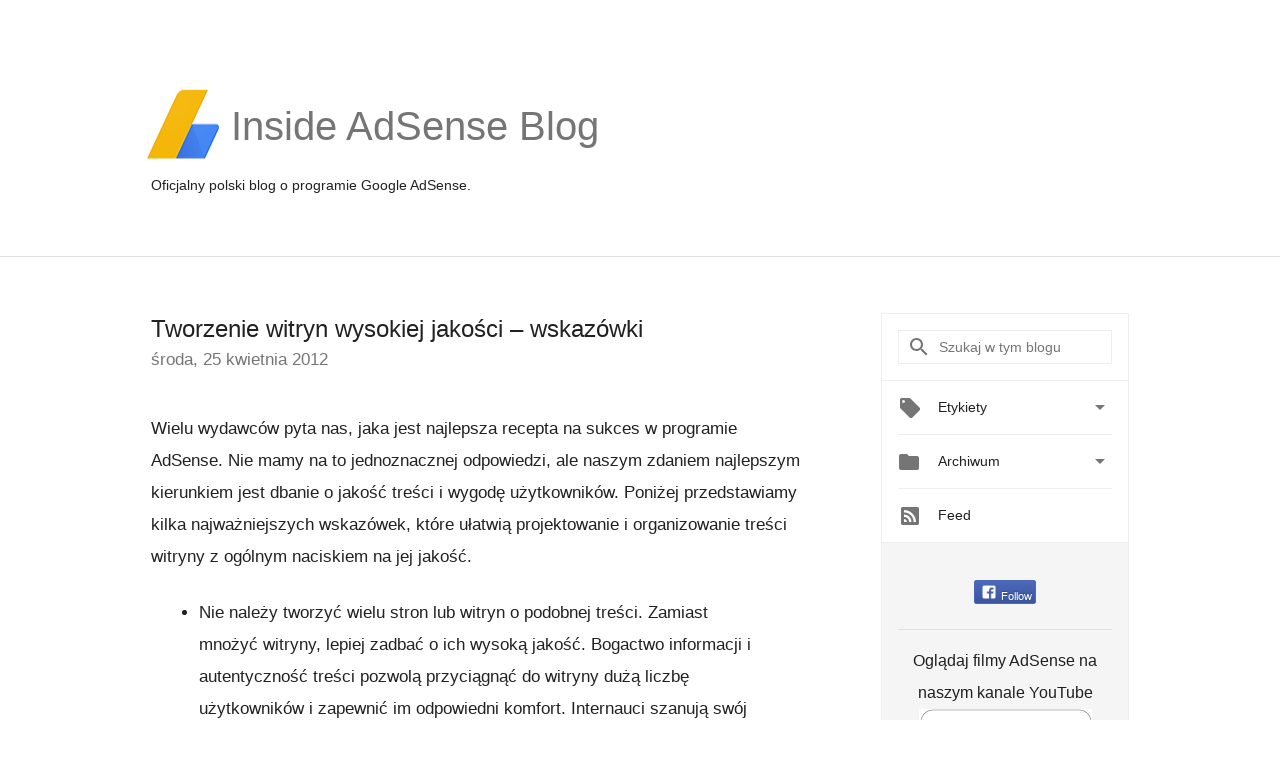

--- FILE ---
content_type: text/html; charset=UTF-8
request_url: https://adsense-pl.googleblog.com/2012/04/tworzenie-witryn-wysokiej-jakosci.html?showComment=1572374807063
body_size: 30104
content:
<!DOCTYPE html>
<html class='v2 detail-page' dir='ltr' itemscope='' itemtype='http://schema.org/Blog' lang='pl' xmlns='http://www.w3.org/1999/xhtml' xmlns:b='http://www.google.com/2005/gml/b' xmlns:data='http://www.google.com/2005/gml/data' xmlns:expr='http://www.google.com/2005/gml/expr'>
<head>
<link href='https://www.blogger.com/static/v1/widgets/335934321-css_bundle_v2.css' rel='stylesheet' type='text/css'/>
<title>
Inside AdSense - Polska: Tworzenie witryn wysokiej jakości &#8211; wskazówki
</title>
<meta content='width=device-width, height=device-height, minimum-scale=1.0, initial-scale=1.0, user-scalable=0' name='viewport'/>
<meta content='IE=Edge' http-equiv='X-UA-Compatible'/>
<meta content='article' property='og:type'/>
<meta content='Tworzenie witryn wysokiej jakości – wskazówki' property='og:title'/>
<meta content='en_US' property='og:locale'/>
<meta content='https://adsense-pl.googleblog.com/2012/04/tworzenie-witryn-wysokiej-jakosci.html' property='og:url'/>
<meta content='Inside AdSense - Polska' property='og:site_name'/>
<!-- Twitter Card properties -->
<meta content='Inside AdSense - Polska' property='twitter:site'/>
<meta content='Tworzenie witryn wysokiej jakości – wskazówki' property='twitter:title'/>
<meta content='summary' name='twitter:card'/>
<meta content='@adsense' name='twitter:creator'/>
<link href='https://fonts.googleapis.com/css?family=Roboto:400italic,400,500,500italic,700,700italic' rel='stylesheet' type='text/css'/>
<link href='https://fonts.googleapis.com/icon?family=Material+Icons' rel='stylesheet'/>
<script src='https://ajax.googleapis.com/ajax/libs/jquery/1.11.3/jquery.min.js' type='text/javascript'></script>
<!-- End -->
<style id='page-skin-1' type='text/css'><!--
/*
<Group description="Header Color" selector="header">
<Variable name="header.background.color" description="Header Background"
type="color" default="#ffffff"/>
</Group>
*/
.header-outer {
border-bottom: 1px solid #e0e0e0;
background: #ffffff;
}
html, .Label h2, #sidebar .rss a, .BlogArchive h2, .FollowByEmail h2.title, .widget .post h2 {
font-family: Noto, sans-serif;
}
.plusfollowers h2.title, .post h2.title, .widget h2.title {
font-family: Noto, sans-serif;
}
.widget-item-control {
height: 100%;
}
.widget.Header, #header {
position: relative;
height: 100%;
width: 100%;
}
}
.widget.Header .header-logo1 {
float: left;
margin-right: 15px;
padding-right: 15px;
border-right: 1px solid #ddd;
}
.header-title h2 {
color: rgba(0,0,0,.54);
display: inline-block;
font-size: 40px;
font-family: Noto, sans-serif;
font-weight: normal;
line-height: 81px;
vertical-align: top;
}
.header-inner {
background-repeat: no-repeat;
background-position: right 0px;
}
.post-author,
.byline-author {
font-size: 14px;
font-weight: normal;
color: #757575;
color: rgba(0,0,0,.54);
}
.post-content .img-border {
border: 1px solid rgb(235, 235, 235);
padding: 4px;
}
.header-title a {
text-decoration: none !important;
}
pre {
border: 1px solid #bbbbbb;
margin-top: 1em 0 0 0;
padding: 0.99em;
overflow-x: auto;
overflow-y: auto;
}
pre, code {
font-size: 9pt;
background-color: #fafafa;
line-height: 125%;
font-family: monospace;
}
pre, code {
color: #060;
font: 13px/1.54 "courier new",courier,monospace;
}
.header-left .header-logo1 {
width: 128px !important;
}
.header-desc {
line-height: 20px;
margin-top: 8px;
}
.fb-custom img, .twitter-custom img, .gplus-share img {
cursor: pointer;
opacity: 0.54;
}
.fb-custom img:hover, .twitter-custom img:hover, .gplus-share img:hover {
opacity: 0.87;
}
.fb-like {
width: 80px;
}
.post .share {
float: right;
}
#twitter-share{
border: #CCC solid 1px;
border-radius: 3px;
background-image: -webkit-linear-gradient(top,#ffffff,#dedede);
}
.twitter-follow {
background: url(//4.bp.blogspot.com/-8O7VcmcY32o/VSYkC2vUj7I/AAAAAAAAHeU/7mzo-JFgTgk/s1600/twitter-bird.png) no-repeat left center;
padding-left: 18px;
font: normal normal normal 11px/18px 'Helvetica Neue',Arial,sans-serif;
font-weight: bold;
text-shadow: 0 1px 0 rgba(255,255,255,.5);
cursor: pointer;
margin-bottom: 10px;
}
.twitter-fb {
padding-top: 2px;
}
.fb-follow-button  {
background: -webkit-linear-gradient(#4c69ba, #3b55a0);
background: -moz-linear-gradient(#4c69ba, #3b55a0);
background: linear-gradient(#4c69ba, #3b55a0);
border-radius: 2px;
height: 18px;
padding: 4px 0 0 3px;
width: 57px;
border: #4c69ba solid 1px;
}
.fb-follow-button a {
text-decoration: none !important;
text-shadow: 0 -1px 0 #354c8c;
text-align: center;
white-space: nowrap;
font-size: 11px;
color: white;
vertical-align: top;
}
.fb-follow-button a:visited {
color: white;
}
.fb-follow {
padding: 0px 5px 5px 0px;
width: 14px;
vertical-align: bottom;
}
.gplus-wrapper {
margin-top: 3px;
display: inline-block;
vertical-align: top;
}
.twitter-custom, .gplus-share {
margin-right: 12px;
}
.fb-follow-button{
margin: 10px auto;
}
/** CUSTOM CODE **/

--></style>
<style id='template-skin-1' type='text/css'><!--
.header-outer {
clear: both;
}
.header-inner {
margin: auto;
padding: 0px;
}
.footer-outer {
background: #f5f5f5;
clear: both;
margin: 0;
}
.footer-inner {
margin: auto;
padding: 0px;
}
.footer-inner-2 {
/* Account for right hand column elasticity. */
max-width: calc(100% - 248px);
}
.google-footer-outer {
clear: both;
}
.cols-wrapper, .google-footer-outer, .footer-inner, .header-inner {
max-width: 978px;
margin-left: auto;
margin-right: auto;
}
.cols-wrapper {
margin: auto;
clear: both;
margin-top: 60px;
margin-bottom: 60px;
overflow: hidden;
}
.col-main-wrapper {
float: left;
width: 100%;
}
.col-main {
margin-right: 278px;
max-width: 660px;
}
.col-right {
float: right;
width: 248px;
margin-left: -278px;
}
/* Tweaks for layout mode. */
body#layout .google-footer-outer {
display: none;
}
body#layout .header-outer, body#layout .footer-outer {
background: none;
}
body#layout .header-inner {
height: initial;
}
body#layout .cols-wrapper {
margin-top: initial;
margin-bottom: initial;
}
--></style>
<!-- start all head -->
<meta content='text/html; charset=UTF-8' http-equiv='Content-Type'/>
<meta content='blogger' name='generator'/>
<link href='https://adsense-pl.googleblog.com/favicon.ico' rel='icon' type='image/x-icon'/>
<link href='https://adsense-pl.googleblog.com/2012/04/tworzenie-witryn-wysokiej-jakosci.html' rel='canonical'/>
<link rel="alternate" type="application/atom+xml" title="Inside AdSense - Polska - Atom" href="https://adsense-pl.googleblog.com/feeds/posts/default" />
<link rel="alternate" type="application/rss+xml" title="Inside AdSense - Polska - RSS" href="https://adsense-pl.googleblog.com/feeds/posts/default?alt=rss" />
<link rel="service.post" type="application/atom+xml" title="Inside AdSense - Polska - Atom" href="https://www.blogger.com/feeds/22466381/posts/default" />

<link rel="alternate" type="application/atom+xml" title="Inside AdSense - Polska - Atom" href="https://adsense-pl.googleblog.com/feeds/7854869257503558488/comments/default" />
<!--Can't find substitution for tag [blog.ieCssRetrofitLinks]-->
<meta content='https://adsense-pl.googleblog.com/2012/04/tworzenie-witryn-wysokiej-jakosci.html' property='og:url'/>
<meta content='Tworzenie witryn wysokiej jakości – wskazówki' property='og:title'/>
<meta content='Wielu wydawców pyta nas, jaka jest najlepsza recepta na sukces w programie AdSense. Nie mamy na to jednoznacznej odpowiedzi, ale naszym zdan...' property='og:description'/>
<!-- end all head -->
<base target='_self'/>
<style>
      html {
        font-family: Noto, sans-serif;
        -moz-osx-font-smoothing: grayscale;
        -webkit-font-smoothing: antialiased;
      }
      body {
        padding: 0;
        /* This ensures that the scroll bar is always present, which is needed */
        /* because content render happens after page load; otherwise the header */
        /* would "bounce" in-between states. */
        min-height: 150%;
      }
      h2 {
        font-size: 16px;
      }
      h1, h2, h3, h4, h5 {
        line-height: 2em;
      }
      html, h4, h5, h6 {
        font-size: 14px;
      }
      a, a:visited {
        color: #4184F3;
        text-decoration: none;
      }
      a:focus, a:hover, a:active {
        text-decoration: none;
      }
      .Header {
        margin-top: 15px;
      }
      .Header h1 {
        font-size: 32px;
        font-weight: 300;
        line-height: 32px;
        height: 42px;
      }
      .header-inner .Header .titlewrapper {
        padding: 0;
        margin-top: 30px;
      }
      .header-inner .Header .descriptionwrapper {
        padding: 0;
        margin: 0;
      }
      .cols-wrapper {
        margin-top: 56px;
      }
      .header-outer, .cols-wrapper, .footer-outer, .google-footer-outer {
        padding: 0 60px;
      }
      .header-inner {
        height: 256px;
        position: relative;
      }
      html, .header-inner a {
        color: #212121;
        color: rgba(0,0,0,.87);
      }
      .header-inner .google-logo {
        display: inline-block;
        background-size: contain;
        z-index: 1;
        height: 72px;
        overflow: hidden;
        margin-top: 4px;
        margin-right: 8px;
      }
      .header-left {
        position: absolute;
        top: 50%;
        -webkit-transform: translateY(-50%);
        transform: translateY(-50%);
        margin-top: 12px;
        width: 100%;
      }
      .google-logo {
        margin-left: -4px;
      }
      #google-footer {
        position: relative;
        font-size: 13px;
        list-style: none;
        text-align: right;
      }
      #google-footer a {
        color: #444;
      }
      #google-footer ul {
        margin: 0;
        padding: 0;
        height: 144px;
        line-height: 144px;
      }
      #google-footer ul li {
        display: inline;
      }
      #google-footer ul li:before {
        color: #999;
        content: "\00b7";
        font-weight: bold;
        margin: 5px;
      }
      #google-footer ul li:first-child:before {
        content: '';
      }
      #google-footer .google-logo-dark {
        left: 0;
        margin-top: -16px;
        position: absolute;
        top: 50%;
      }
      /** Sitemap links. **/
      .footer-inner-2 {
        font-size: 14px;
        padding-top: 42px;
        padding-bottom: 74px;
      }
      .footer-inner-2 .HTML h2 {
        color: #212121;
        color: rgba(0,0,0,.87);
        font-size: 14px;
        font-weight: 500;
        padding-left: 0;
        margin: 10px 0;
      }
      .footer-inner-2 .HTML ul {
        font-weight: normal;
        list-style: none;
        padding-left: 0;
      }
      .footer-inner-2 .HTML li {
        line-height: 24px;
        padding: 0;
      }
      .footer-inner-2 li a {
        color: rgba(65,132,243,.87);
      }
      /** Archive widget. **/
      .BlogArchive {
        font-size: 13px;
        font-weight: normal;
      }
      .BlogArchive .widget-content {
        display: none;
      }
      .BlogArchive h2, .Label h2 {
        color: #4184F3;
        text-decoration: none;
      }
      .BlogArchive .hierarchy li {
        display: inline-block;
      }
      /* Specificity needed here to override widget CSS defaults. */
      .BlogArchive #ArchiveList ul li, .BlogArchive #ArchiveList ul ul li {
        margin: 0;
        padding-left: 0;
        text-indent: 0;
      }
      .BlogArchive .intervalToggle {
        cursor: pointer;
      }
      .BlogArchive .expanded .intervalToggle .new-toggle {
        -ms-transform: rotate(180deg);
        transform: rotate(180deg);
      }
      .BlogArchive .new-toggle {
        float: right;
        padding-top: 3px;
        opacity: 0.87;
      }
      #ArchiveList {
        text-transform: uppercase;
      }
      #ArchiveList .expanded > ul:last-child {
        margin-bottom: 16px;
      }
      #ArchiveList .archivedate {
        width: 100%;
      }
      /* Months */
      .BlogArchive .items {
        max-width: 150px;
        margin-left: -4px;
      }
      .BlogArchive .expanded .items {
        margin-bottom: 10px;
        overflow: hidden;
      }
      .BlogArchive .items > ul {
        float: left;
        height: 32px;
      }
      .BlogArchive .items a {
        padding: 0 4px;
      }
      .Label {
        font-size: 13px;
        font-weight: normal;
      }
      .sidebar-icon {
        display: inline-block;
        width: 24px;
        height: 24px;
        vertical-align: middle;
        margin-right: 12px;
        margin-top: -1px
      }
      .Label a {
        margin-right: 4px;
      }
      .Label .widget-content {
        display: none;
      }
      .FollowByEmail {
        font-size: 13px;
        font-weight: normal;
      }
      .FollowByEmail h2 {
        background: url("[data-uri]");
        background-repeat: no-repeat;
        background-position: 0 50%;
        text-indent: 30px;
      }
      .FollowByEmail .widget-content {
        display: none;
      }
      .searchBox input {
        border: 1px solid #eee;
        color: #212121;
        color: rgba(0,0,0,.87);
        font-size: 14px;
        padding: 8px 8px 8px 40px;
        width: 164px;
        font-family: Noto, sans-serif;
        background: url("https://www.gstatic.com/images/icons/material/system/1x/search_grey600_24dp.png") 8px center no-repeat;
      }
      .searchBox ::-webkit-input-placeholder { /* WebKit, Blink, Edge */
        color:    rgba(0,0,0,.54);
      }
      .searchBox :-moz-placeholder { /* Mozilla Firefox 4 to 18 */
        color:    #000;
        opacity:  0.54;
      }
      .searchBox ::-moz-placeholder { /* Mozilla Firefox 19+ */
        color:    #000;
        opacity:  0.54;
      }
      .searchBox :-ms-input-placeholder { /* Internet Explorer 10-11 */
        color:    #757575;
      }
      .widget-item-control {
        margin-top: 0px;
      }
      .section {
        margin: 0;
        padding: 0;
      }
      #sidebar-top {
        border: 1px solid #eee;
      }
      #sidebar-top > div {
        margin: 16px 0;
      }
      .widget ul {
        line-height: 1.6;
      }
      /*main post*/
      .post {
        margin-bottom:30px;
      }
      #main .post .title {
        margin: 0;
      }
      #main .post .title a {
        color: #212121;
        color: rgba(0,0,0,.87);
        font-weight: normal;
        font-size: 24px;
      }
      #main .post .title a:hover {
        text-decoration:none;
        color:#4184F3;
      }
      .message,  #main .post .post-header {
        margin: 0;
        padding: 0;
      }
      #main .post .post-header .caption, #main .post .post-header .labels-caption,  #main .post .post-footer .caption, #main .post .post-footer .labels-caption {
        color: #444;
        font-weight: 500;
      }
      #main .tr-caption-container td {
        text-align: center !important;
      }
      #main .post .tr-caption {
        color: #757575;
        color: rgba(0,0,0,.54);
        display: block;
        max-width: 560px;
        padding-bottom: 20px;
      }
      #main .post .tr-caption-container {
        line-height: 24px;
        margin: -1px 0 0 0 !important;
        padding: 4px 0;
        text-align: left !important;
      }
      #main .post .post-header .published{
        font-size:11px;
        font-weight:bold;
      }
      .post-header .publishdate {
        font-size: 17px;
        font-weight:normal;
        color: #757575;
        color: rgba(0,0,0,.54);
      }
      #main .post .post-footer{
        font-size:12px;
        padding-bottom: 21px;
      }
      .label-footer {
        margin-bottom: 12px;
        margin-top: 12px;
      }
      .comment-img {
        margin-right: 16px;
        opacity: 0.54;
        vertical-align: middle;
      }
      #main .post .post-header .published {
        margin-bottom: 40px;
        margin-top: -2px;
      }
      .post .post-content {
        color: #212121;
        color: rgba(0,0,0,.87);
        font-size: 17px;
        margin: 25px 0 36px 0;
        line-height: 32px;
      }
      .post-body .post-content ul, .post-body .post-content ol {
        margin: 16px 0;
        padding: 0 48px;
      }
      .post-summary {
        display: none;
      }
      /* Another old-style caption. */
      .post-content div i, .post-content div + i {
        font-size: 14px;
        font-style: normal;
        color: #757575;
        color: rgba(0,0,0,.54);
        display: block;
        line-height: 24px;
        margin-bottom: 16px;
        text-align: left;
      }
      /* Another old-style caption (with link) */
      .post-content a > i {
        color: #4184F3 !important;
      }
      /* Old-style captions for images. */
      .post-content .separator + div:not(.separator) {
        margin-top: -16px;
      }
      /* Capture section headers. */
      .post-content br + br + b, .post-content .space + .space + b, .post-content .separator + b {
        display: inline-block;
        margin-bottom: 8px;
        margin-top: 24px;
      }
      .post-content li {
        line-height: 32px;
      }
      /* Override all post images/videos to left align. */
      /*.post-content .separator, .post-content > div {
        text-align: left !important;
      }*/
      .post-content .separator > a, .post-content .separator > span {
        margin-left: 0 !important;
      }
      .post-content img {
        max-width: 100%;
        height: auto;
        width: auto;
      }
      .post-content .tr-caption-container img {
        margin-bottom: 12px;
      }
      .post-content iframe, .post-content embed {
        max-width: 100%;
      }
      .post-content .carousel-container {
        margin-bottom: 48px;
      }
      #main .post-content b {
        font-weight: 500;
      }
      /* These are the main paragraph spacing tweaks. */
      #main .post-content br {
        content: ' ';
        display: block;
        padding: 4px;
      }
      .post-content .space {
        display: block;
        height: 8px;
      }
      .post-content iframe + .space, .post-content iframe + br {
        padding: 0 !important;
      }
      #main .post .jump-link {
        margin-bottom:10px;
      }
      .post-content img, .post-content iframe {
        margin: 30px 0 20px 0;
      }
      .post-content > img:first-child, .post-content > iframe:first-child {
        margin-top: 0;
      }
      .col-right .section {
        padding: 0 16px;
      }
      #aside {
        background:#fff;
        border:1px solid #eee;
        border-top: 0;
      }
      #aside .widget {
        margin:0;
      }
      #aside .widget h2, #ArchiveList .toggle + a.post-count-link {
        color: #212121;
        color: rgba(0,0,0,.87);
        font-weight: 400 !important;
        margin: 0;
      }
      #ArchiveList .toggle {
        float: right;
      }
      #ArchiveList .toggle .material-icons {
        padding-top: 4px;
      }
      #sidebar .tab {
        cursor: pointer;
      }
      #sidebar .tab .arrow {
        display: inline-block;
        float: right;
      }
      #sidebar .tab .icon {
        display: inline-block;
        vertical-align: top;
        height: 24px;
        width: 24px;
        margin-right: 13px;
        margin-left: -1px;
        margin-top: 1px;
        color: #757575;
        color: rgba(0,0,0,.54);
      }
      #sidebar .widget-content > :first-child {
        padding-top: 8px;
      }
      #sidebar .active .tab .arrow {
        -ms-transform: rotate(180deg);
        transform: rotate(180deg);
      }
      #sidebar .arrow {
        color: #757575;
        color: rgba(0,0,0,.54);
      }
      #sidebar .widget h2 {
        font-size: 14px;
        line-height: 24px;
        display: inline-block;
      }
      #sidebar .widget .BlogArchive {
        padding-bottom: 8px;
      }
      #sidebar .widget {
        border-bottom: 1px solid #eee;
        box-shadow: 0px 1px 0 white;
        margin-bottom: 0;
        padding: 14px 0;
        min-height: 20px;
      }
      #sidebar .widget:last-child {
        border-bottom: none;
        box-shadow: none;
        margin-bottom: 0;
      }
      #sidebar ul {
        margin: 0;
        padding: 0;
      }
      #sidebar ul li {
        list-style:none;
        padding:0;
      }
      #sidebar ul li a {
        line-height: 32px;
      }
      #sidebar .archive {
        background-image: url("[data-uri]");
        height: 24px;
        line-height: 24px;
        padding-left: 30px;
      }
      #sidebar .labels {
        background-image: url("[data-uri]");
        height: 20px;
        line-height: 20px;
        padding-left: 30px;
      }
      #sidebar .rss a {
        background-image: url("[data-uri]");
      }
      #sidebar .subscription a {
        background-image: url("[data-uri]");
      }
      #sidebar-bottom {
        background: #f5f5f5;
        border-top:1px solid #eee;
      }
      #sidebar-bottom .widget {
        border-bottom: 1px solid #e0e0e0;
        padding: 15px 0;
        text-align: center;
      }
      #sidebar-bottom > div:last-child {
        border-bottom: 0;
      }
      #sidebar-bottom .text {
        line-height: 20px;
      }
      /* Home, forward, and backward pagination. */
      .blog-pager {
        border-top : 1px #e0e0e0 solid;
        padding-top: 10px;
        margin-top: 15px;
        text-align: right !important;
      }
      #blog-pager {
        margin-botom: 0;
        margin-top: -14px;
        padding: 16px 0 0 0;
      }
      #blog-pager a {
        display: inline-block;
      }
      .blog-pager i.disabled {
        opacity: 0.2 !important;
      }
      .blog-pager i {
        color: black;
        margin-left: 16px;
        opacity: 0.54;
      }
      .blog-pager i:hover, .blog-pager i:active {
        opacity: 0.87;
      }
      #blog-pager-older-link, #blog-pager-newer-link {
        float: none;
      }
      .gplus-profile {
        background-color: #fafafa;
        border: 1px solid #eee;
        overflow: hidden;
        width: 212px;
      }
      .gplus-profile-inner {
        margin-left: -1px;
        margin-top: -1px;
      }
      /* Sidebar follow buttons. */
      .followgooglewrapper {
        padding: 12px 0 0 0;
      }
      .loading {
        visibility: hidden;
      }
      .detail-page .post-footer .cmt_iframe_holder {
        padding-top: 40px !important;
      }
      /** Desktop **/
      @media (max-width: 900px) {
        .col-right {
          display: none;
        }
        .col-main {
          margin-right: 0;
          min-width: initial;
        }
        .footer-outer {
          display: none;
        }
        .cols-wrapper {
          min-width: initial;
        }
        .google-footer-outer {
          background-color: #f5f5f5;
        }
      }
      /** Tablet **/
      @media (max-width: 712px) {
        .header-outer, .cols-wrapper, .footer-outer, .google-footer-outer {
          padding: 0 40px;
        }
      }
      /* An extra breakpoint accommodating for long blog titles. */
      @media (max-width: 600px) {
        .header-left {
          height: 100%;
          top: inherit;
          margin-top: 0;
          -webkit-transform: initial;
          transform: initial;
        }
        .header-title {
          margin-top: 18px;
        }
        .header-inner .google-logo {
          height: 40px;
          margin-top: 3px;
        }
        .header-inner .google-logo img {
          height: 42px;
        }
        .header-title h2 {
          font-size: 32px;
          line-height: 50px;
        }
        .header-desc {
          bottom: 24px;
          position: absolute;
        }
      }
      /** Mobile/small desktop window; also landscape. **/
      @media (max-width: 480px), (max-height: 480px) {
        .header-outer, .cols-wrapper, .footer-outer, .google-footer-outer {
          padding: 0 16px;
        }
        .cols-wrapper {
          margin-top: 0;
        }
        .post-header .publishdate, .post .post-content {
          font-size: 16px;
        }
        .post .post-content {
          line-height: 28px;
          margin-bottom: 30px;
        }
        .post {
          margin-top: 30px;
        }
        .byline-author {
          display: block;
          font-size: 12px;
          line-height: 24px;
          margin-top: 6px;
        }
        #main .post .title a {
          font-weight: 500;
          color: #4c4c4c;
          color: rgba(0,0,0,.70);
        }
        #main .post .post-header {
          padding-bottom: 12px;
        }
        #main .post .post-header .published {
          margin-bottom: -8px;
          margin-top: 3px;
        }
        .post .read-more {
          display: block;
          margin-top: 14px;
        }
        .post .tr-caption {
          font-size: 12px;
        }
        #main .post .title a {
          font-size: 20px;
          line-height: 30px;
        }
        .post-content iframe {
          /* iframe won't keep aspect ratio when scaled down. */
          max-height: 240px;
        }
        .post-content .separator img, .post-content .tr-caption-container img, .post-content iframe {
          margin-left: -16px;
          max-width: inherit;
          width: calc(100% + 32px);
        }
        .post-content table, .post-content td {
          width: 100%;
        }
        #blog-pager {
          margin: 0;
          padding: 16px 0;
        }
        /** List page tweaks. **/
        .list-page .post-original {
          display: none;
        }
        .list-page .post-summary {
          display: block;
        }
        .list-page .comment-container {
          display: none;
        } 
        .list-page #blog-pager {
          padding-top: 0;
          border: 0;
          margin-top: -8px;
        }
        .list-page .label-footer {
          display: none;
        }
        .list-page #main .post .post-footer {
          border-bottom: 1px solid #eee;
          margin: -16px 0 0 0;
          padding: 0 0 20px 0;
        }
        .list-page .post .share {
          display: none;
        }
        /** Detail page tweaks. **/
        .detail-page .post-footer .cmt_iframe_holder {
          padding-top: 32px !important;
        }
        .detail-page .label-footer {
          margin-bottom: 0;
        }
        .detail-page #main .post .post-footer {
          padding-bottom: 0;
        }
        .detail-page #comments {
          display: none;
        }
      }
      [data-about-pullquote], [data-is-preview], [data-about-syndication] {
        display: none;
      }
    </style>
<noscript>
<style>
        .loading { visibility: visible }</style>
</noscript>
<script type='text/javascript'>
        (function(i,s,o,g,r,a,m){i['GoogleAnalyticsObject']=r;i[r]=i[r]||function(){
        (i[r].q=i[r].q||[]).push(arguments)},i[r].l=1*new Date();a=s.createElement(o),
        m=s.getElementsByTagName(o)[0];a.async=1;a.src=g;m.parentNode.insertBefore(a,m)
        })(window,document,'script','https://www.google-analytics.com/analytics.js','ga');
        ga('create', 'UA-18006-2', 'auto', 'blogger');
        ga('blogger.send', 'pageview');
      </script>
<link href='https://www.blogger.com/dyn-css/authorization.css?targetBlogID=22466381&amp;zx=89430393-fed9-4d7b-9498-65055d5fdc9c' media='none' onload='if(media!=&#39;all&#39;)media=&#39;all&#39;' rel='stylesheet'/><noscript><link href='https://www.blogger.com/dyn-css/authorization.css?targetBlogID=22466381&amp;zx=89430393-fed9-4d7b-9498-65055d5fdc9c' rel='stylesheet'/></noscript>
<meta name='google-adsense-platform-account' content='ca-host-pub-1556223355139109'/>
<meta name='google-adsense-platform-domain' content='blogspot.com'/>

</head>
<body>
<script type='text/javascript'>
      //<![CDATA[
      var axel = Math.random() + "";
      var a = axel * 10000000000000;
      document.write('<iframe src="https://2542116.fls.doubleclick.net/activityi;src=2542116;type=gblog;cat=googl0;ord=ord=' + a + '?" width="1" height="1" frameborder="0" style="display:none"></iframe>');
      //]]>
    </script>
<noscript>
<img alt='' height='1' src='https://ad.doubleclick.net/ddm/activity/src=2542116;type=gblog;cat=googl0;ord=1?' width='1'/>
</noscript>
<!-- Google Tag Manager -->
<noscript><iframe height='0' src='//www.googletagmanager.com/ns.html?id=GTM-M9NJC2' style='display:none;visibility:hidden' width='0'></iframe></noscript>
<script>
      //<![CDATA[
(function(w,d,s,l,i){w[l]=w[l]||[];w[l].push({'gtm.start':
new Date().getTime(),event:'gtm.js'});var f=d.getElementsByTagName(s)[0],
j=d.createElement(s),dl=l!='dataLayer'?'&l='+l:'';j.async=true;j.src=
'//www.googletagmanager.com/gtm.js?id='+i+dl;f.parentNode.insertBefore(j,f);
})(window,document,'script','dataLayer','GTM-M9NJC2');
//]]>
</script>
<!-- End Google Tag Manager -->
<!-- Header -->
<div class='header-outer'>
<div class='header-inner'>
<div class='section' id='header'><div class='widget Header' data-version='1' id='Header1'>
<div class='header-left'>
<div class='header-title'>
<a class='google-logo' href='https://adsense-pl.googleblog.com/'>
<img src="//3.bp.blogspot.com/-VEg_R3y_qhY/VkRrgBPUnwI/AAAAAAAARZA/pAGDS4P7yjA/s1600-r/adsense-logo-new.png">
</a>
<a href='/.'>
<h2>
            Inside AdSense Blog
          </h2>
</a>
</div>
<div class='header-desc'>
Oficjalny polski blog o programie Google AdSense.
</div>
</div>
</div></div>
</div>
</div>
<!-- all content wrapper start -->
<div class='cols-wrapper loading'>
<div class='col-main-wrapper'>
<div class='col-main'>
<div class='section' id='main'><div class='widget Blog' data-version='1' id='Blog1'>
<div class='post' data-id='7854869257503558488' itemscope='' itemtype='http://schema.org/BlogPosting'>
<h2 class='title' itemprop='name'>
<a href='https://adsense-pl.googleblog.com/2012/04/tworzenie-witryn-wysokiej-jakosci.html' itemprop='url' title='Tworzenie witryn wysokiej jakości – wskazówki'>
Tworzenie witryn wysokiej jakości &#8211; wskazówki
</a>
</h2>
<div class='post-header'>
<div class='published'>
<span class='publishdate' itemprop='datePublished'>
środa, 25 kwietnia 2012
</span>
</div>
</div>
<div class='post-body'>
<div class='post-content' itemprop='articleBody'>
<script type='text/template'>
                          Wielu wydawców pyta nas, jaka jest najlepsza recepta na sukces w programie AdSense. Nie mamy na to jednoznacznej odpowiedzi, ale naszym zdaniem najlepszym kierunkiem jest dbanie o jakość treści i wygodę użytkowników. Poniżej przedstawiamy kilka najważniejszych wskazówek, które ułatwią projektowanie i organizowanie treści witryny z ogólnym naciskiem na jej jakość.<br />
<ul>
<li><b>Nie należy tworzyć wielu stron lub witryn o podobnej treści.&nbsp;</b>Zamiast mnożyć witryny, lepiej zadbać o ich wysoką jakość. Bogactwo informacji i autentyczność treści pozwolą przyciągnąć do witryny dużą liczbę użytkowników i zapewnić im odpowiedni komfort. Internauci szanują swój czas, a szukając informacji, nie lubią się wysilać ani przerzucać niezliczonych stron, subdomen i witryn z ogólnymi lub powielonymi treściami. Jeśli masz strony lub witryny, które są podobne do siebie albo zostały utworzone według szablonu, być może warto je połączyć.&nbsp;</li>
</ul>
<ul>
<li><b>Pomyśl o treściach, które zachęcą użytkowników do wielokrotnego odwiedzania witryny.&nbsp;</b>Tworząc treści do witryny, zadaj sobie pytanie, czy wartość prezentowanych informacji lub usług jest porównywalna z witrynami o podobnej tematyce. Warto wysilić się i stworzyć oryginalną treść, która odróżni Twoją stronę od innych. Dzięki temu wyniki wyszukiwania będą użyteczne, a użytkownicy będą chętnie na nią wracali.&nbsp;</li>
</ul>
<ul>
<li><b>Umieść w witrynie obiecywane informacje lub usługi.</b>&nbsp;Niektórzy wydawcy tworzą witryny, które tylko z pozoru oferują produkty lub usługi, a w rzeczywistości zwodzą użytkowników, nakłaniając ich do odwiedzenia kilku stron i obejrzenia znajdujących się tam reklam. Wywołuje to negatywne wrażenia u użytkownika i powoduje, że taka witryna jest postrzegana jako niegodna zaufania. Używaj słów kluczowych odpowiednich do treści witryny i zapewnij użytkownikom łatwy dostęp do produktów lub usług, które oferujesz.&nbsp;</li>
</ul>
Do sukcesu nie da się dojść na skróty. Tworzenie witryny o wysokiej jakości wymaga czasu i wysiłku. Z naszych obserwacji wynika, że największe i długotrwałe sukcesy w naszej sieci odnoszą wydawcy, którzy koncentrują się na użytkownikach, a nie na technikach szybkiego zysku. Więcej informacji znajdziesz we <a href="http://support.google.com/webmasters/bin/answer.py?hl=pl&amp;answer=35769" target="_blank">Wskazówkach dla webmasterów Google</a> oraz sekcji zasad w <a href="http://support.google.com/adsense/?hl=pl" target="_blank">Centrum Pomocy AdSense</a>.<br />
<span class="post-author"><br /></span><br />
<span class="post-author">Opublikowane przez: Lingjuan Zhang, AdSense Policy Team</span>
                        </script>
<noscript>
Wielu wydawców pyta nas, jaka jest najlepsza recepta na sukces w programie AdSense. Nie mamy na to jednoznacznej odpowiedzi, ale naszym zdaniem najlepszym kierunkiem jest dbanie o jakość treści i wygodę użytkowników. Poniżej przedstawiamy kilka najważniejszych wskazówek, które ułatwią projektowanie i organizowanie treści witryny z ogólnym naciskiem na jej jakość.<br />
<ul>
<li><b>Nie należy tworzyć wielu stron lub witryn o podobnej treści.&nbsp;</b>Zamiast mnożyć witryny, lepiej zadbać o ich wysoką jakość. Bogactwo informacji i autentyczność treści pozwolą przyciągnąć do witryny dużą liczbę użytkowników i zapewnić im odpowiedni komfort. Internauci szanują swój czas, a szukając informacji, nie lubią się wysilać ani przerzucać niezliczonych stron, subdomen i witryn z ogólnymi lub powielonymi treściami. Jeśli masz strony lub witryny, które są podobne do siebie albo zostały utworzone według szablonu, być może warto je połączyć.&nbsp;</li>
</ul>
<ul>
<li><b>Pomyśl o treściach, które zachęcą użytkowników do wielokrotnego odwiedzania witryny.&nbsp;</b>Tworząc treści do witryny, zadaj sobie pytanie, czy wartość prezentowanych informacji lub usług jest porównywalna z witrynami o podobnej tematyce. Warto wysilić się i stworzyć oryginalną treść, która odróżni Twoją stronę od innych. Dzięki temu wyniki wyszukiwania będą użyteczne, a użytkownicy będą chętnie na nią wracali.&nbsp;</li>
</ul>
<ul>
<li><b>Umieść w witrynie obiecywane informacje lub usługi.</b>&nbsp;Niektórzy wydawcy tworzą witryny, które tylko z pozoru oferują produkty lub usługi, a w rzeczywistości zwodzą użytkowników, nakłaniając ich do odwiedzenia kilku stron i obejrzenia znajdujących się tam reklam. Wywołuje to negatywne wrażenia u użytkownika i powoduje, że taka witryna jest postrzegana jako niegodna zaufania. Używaj słów kluczowych odpowiednich do treści witryny i zapewnij użytkownikom łatwy dostęp do produktów lub usług, które oferujesz.&nbsp;</li>
</ul>
Do sukcesu nie da się dojść na skróty. Tworzenie witryny o wysokiej jakości wymaga czasu i wysiłku. Z naszych obserwacji wynika, że największe i długotrwałe sukcesy w naszej sieci odnoszą wydawcy, którzy koncentrują się na użytkownikach, a nie na technikach szybkiego zysku. Więcej informacji znajdziesz we <a href="http://support.google.com/webmasters/bin/answer.py?hl=pl&amp;answer=35769" target="_blank">Wskazówkach dla webmasterów Google</a> oraz sekcji zasad w <a href="http://support.google.com/adsense/?hl=pl" target="_blank">Centrum Pomocy AdSense</a>.<br />
<span class="post-author"><br /></span><br />
<span class="post-author">Opublikowane przez: Lingjuan Zhang, AdSense Policy Team</span>
</noscript>
</div>
</div>
<div class='share'>
<span class='twitter-custom social-wrapper' data-href='http://twitter.com/share?text=Inside AdSense - Polska:Tworzenie witryn wysokiej jakości – wskazówki&url=https://adsense-pl.googleblog.com/2012/04/tworzenie-witryn-wysokiej-jakosci.html&via=adsense'>
<img alt='Share on Twitter' height='24' src='https://www.gstatic.com/images/icons/material/system/2x/post_twitter_black_24dp.png' width='24'/>
</span>
<span class='fb-custom social-wrapper' data-href='https://www.facebook.com/sharer.php?u=https://adsense-pl.googleblog.com/2012/04/tworzenie-witryn-wysokiej-jakosci.html'>
<img alt='Share on Facebook' height='24' src='https://www.gstatic.com/images/icons/material/system/2x/post_facebook_black_24dp.png' width='24'/>
</span>
</div>
<div class='post-footer'>
<div class='cmt_iframe_holder' data-href='https://adsense-pl.googleblog.com/2012/04/tworzenie-witryn-wysokiej-jakosci.html' data-viewtype='FILTERED_POSTMOD'></div>
<a href='https://plus.google.com/112374322230920073195' rel='author' style='display:none;'>
                        Google
                      </a>
<div class='label-footer'>
<span class='labels-caption'>
Labels:
</span>
<span class='labels'>
<a class='label' href='https://adsense-pl.googleblog.com/search/label/Inne' rel='tag'>
Inne
</a>
</span>
</div>
</div>
<div class='comments' id='comments'>
<a name='comments'></a>
<h4>
27 komentarzy
                      :
                    </h4>
<div id='Blog1_comments-block-wrapper'>
<dl class='avatar-comment-indent' id='comments-block'>
<dt class='comment-author ' id='c9043550226503683586'>
<a name='c9043550226503683586'></a>
<div class="avatar-image-container avatar-stock"><span dir="ltr"><a href="https://www.blogger.com/profile/04899690438510376258" target="" rel="nofollow" onclick="" class="avatar-hovercard" id="av-9043550226503683586-04899690438510376258"><img src="//www.blogger.com/img/blogger_logo_round_35.png" width="35" height="35" alt="" title="Unknown">

</a></span></div>
<a href='https://www.blogger.com/profile/04899690438510376258' rel='nofollow'>
Unknown
</a>
pisze...
</dt>
<dd class='comment-body' id='Blog1_cmt-9043550226503683586'>
<p>
nic nie rozumiem strona jest idealnie zroniona a wy nie przyjmujecie jej .!! prosze o doklade informacje co jest nie tak!<br />
</p>
</dd>
<dd class='comment-footer'>
<span class='comment-timestamp'>
<a href='https://adsense-pl.googleblog.com/2012/04/tworzenie-witryn-wysokiej-jakosci.html?showComment=1549047809487#c9043550226503683586' title='comment permalink'>
8:03 PM
</a>
<span class='item-control blog-admin pid-1451647625'>
<a class='comment-delete' href='https://www.blogger.com/comment/delete/22466381/9043550226503683586' title=''>
<img src='//www.blogger.com/img/icon_delete13.gif'/>
</a>
</span>
</span>
</dd>
<dt class='comment-author ' id='c3089844865846594414'>
<a name='c3089844865846594414'></a>
<div class="avatar-image-container vcard"><span dir="ltr"><a href="https://www.blogger.com/profile/14656369119202917135" target="" rel="nofollow" onclick="" class="avatar-hovercard" id="av-3089844865846594414-14656369119202917135"><img src="https://resources.blogblog.com/img/blank.gif" width="35" height="35" class="delayLoad" style="display: none;" longdesc="//blogger.googleusercontent.com/img/b/R29vZ2xl/AVvXsEjoleSK3JFFCWMk05PAir4zI9M9TRqFQfYVo1_xLZ6ACOUJbT5D1rs3kjIJo-jAd6pGoKdZOhbtcSQci588QIlvDmmvIlwvra3ZDxzm6xmXFTWPKmWBj07MkzekxTSXH-M/s45-c/31571535_1850525681636487_4009801336064311296_n.jpg" alt="" title="Halim Sutarmaja">

<noscript><img src="//blogger.googleusercontent.com/img/b/R29vZ2xl/AVvXsEjoleSK3JFFCWMk05PAir4zI9M9TRqFQfYVo1_xLZ6ACOUJbT5D1rs3kjIJo-jAd6pGoKdZOhbtcSQci588QIlvDmmvIlwvra3ZDxzm6xmXFTWPKmWBj07MkzekxTSXH-M/s45-c/31571535_1850525681636487_4009801336064311296_n.jpg" width="35" height="35" class="photo" alt=""></noscript></a></span></div>
<a href='https://www.blogger.com/profile/14656369119202917135' rel='nofollow'>
Halim Sutarmaja
</a>
pisze...
</dt>
<dd class='comment-body' id='Blog1_cmt-3089844865846594414'>
<p>
Di jaman teknologi sekarang ini tidak perlu repot - repot untuk mencari informasi, hiburan, berita dll karena perkembangan teknologi yang semakin pesat. melalui handpone pun anda bisa mencari apapun, youtube salah satunya yang menyediakan macam - macan berita, informasi, hiburan dll dengan metode video pun bisa anda akses melalui handphone<br />Juga untuk bermain Poker Online, Karena sekarang Poker Online dan Judi Online hadir dalam sistem Android dan IOS, anda bisa memainkanya di manapun dan kapanpun karena anda bisa menginstal Aplikasi Poker Online dan judi Online di handpohone anda. Untuk mengunduh aplikasi Poker Online klik link Daftar dibawah ini :<br /><a href="http://www.dewapokercapsa.net/" rel="nofollow">Dewa Poker</a><br /><a href="http://www.pokerbo888.com/" rel="nofollow">Poker</a><br /><a href="http://www.mainbolajalan.com/" rel="nofollow">Sbobet</a><br /><a href="http://www.pokerbo888.org/" rel="nofollow">Poker</a><br /><a href="http://https://www.dewabet889.asia/" rel="nofollow">Dewabet</a><br /><a href="http://www.poker-lounge99.asia/" rel="nofollow">Pokerlounge99</a><br /><a href="http://www.mainpoker88.net/" rel="nofollow">Poker88</a><br />
</p>
</dd>
<dd class='comment-footer'>
<span class='comment-timestamp'>
<a href='https://adsense-pl.googleblog.com/2012/04/tworzenie-witryn-wysokiej-jakosci.html?showComment=1550544054764#c3089844865846594414' title='comment permalink'>
3:40 AM
</a>
<span class='item-control blog-admin pid-1727385206'>
<a class='comment-delete' href='https://www.blogger.com/comment/delete/22466381/3089844865846594414' title=''>
<img src='//www.blogger.com/img/icon_delete13.gif'/>
</a>
</span>
</span>
</dd>
<dt class='comment-author ' id='c7905676428503552246'>
<a name='c7905676428503552246'></a>
<div class="avatar-image-container avatar-stock"><span dir="ltr"><a href="https://www.blogger.com/profile/07086170514988734865" target="" rel="nofollow" onclick="" class="avatar-hovercard" id="av-7905676428503552246-07086170514988734865"><img src="//www.blogger.com/img/blogger_logo_round_35.png" width="35" height="35" alt="" title="user">

</a></span></div>
<a href='https://www.blogger.com/profile/07086170514988734865' rel='nofollow'>
user
</a>
pisze...
</dt>
<dd class='comment-body' id='Blog1_cmt-7905676428503552246'>
<span class='deleted-comment'>
Ten komentarz został usunięty przez autora.
</span>
</dd>
<dd class='comment-footer'>
<span class='comment-timestamp'>
<a href='https://adsense-pl.googleblog.com/2012/04/tworzenie-witryn-wysokiej-jakosci.html?showComment=1552640662742#c7905676428503552246' title='comment permalink'>
10:04 AM
</a>
<span class='item-control blog-admin '>
<a class='comment-delete' href='https://www.blogger.com/comment/delete/22466381/7905676428503552246' title=''>
<img src='//www.blogger.com/img/icon_delete13.gif'/>
</a>
</span>
</span>
</dd>
<dt class='comment-author ' id='c8293142100909655500'>
<a name='c8293142100909655500'></a>
<div class="avatar-image-container vcard"><span dir="ltr"><a href="https://www.blogger.com/profile/11309440671294960695" target="" rel="nofollow" onclick="" class="avatar-hovercard" id="av-8293142100909655500-11309440671294960695"><img src="https://resources.blogblog.com/img/blank.gif" width="35" height="35" class="delayLoad" style="display: none;" longdesc="//blogger.googleusercontent.com/img/b/R29vZ2xl/AVvXsEiIZmvbTxA7eZgia5QPh60zLHjw1vwEqADLA0q6nxWlGNL1T0Lo2fBqgioKNAUqty2KhmA1SRnENdeNt_ocYehYmdWWizoaPaSUe5QC8P95NL8jkPRpBO2w_EfRPNowzg/s45-c/3115518-dscf1177jpg_300x322.jpg" alt="" title="Edo Rahmayadi">

<noscript><img src="//blogger.googleusercontent.com/img/b/R29vZ2xl/AVvXsEiIZmvbTxA7eZgia5QPh60zLHjw1vwEqADLA0q6nxWlGNL1T0Lo2fBqgioKNAUqty2KhmA1SRnENdeNt_ocYehYmdWWizoaPaSUe5QC8P95NL8jkPRpBO2w_EfRPNowzg/s45-c/3115518-dscf1177jpg_300x322.jpg" width="35" height="35" class="photo" alt=""></noscript></a></span></div>
<a href='https://www.blogger.com/profile/11309440671294960695' rel='nofollow'>
Edo Rahmayadi
</a>
pisze...
</dt>
<dd class='comment-body' id='Blog1_cmt-8293142100909655500'>
<p>
Banyak peluang menghasilkan dengan Adsense dari google karena anda akan dengan mudah mendapatkan pendapatan hanya dengan memasang iklan di halaman website/blog anda, dengan begitu pendapatan anda akan semakin bertambah<br /><br />Juga dengan situs - situs poker, sekarang bantyak situs - situs Poker Online yang bisa dijadikan peluang untuk pendapatan lebih besar dan peluang bisnis bahkan bisa anda dapatkan di situs Poker Online jika anda bermain dengan baik, untuk lebih lengkapnya kunjungi :<br /><a href="https://dewabet.id/" rel="nofollow">Agen Sbobet</a><br /><a href="https://www.bolalotto.com/" rel="nofollow">Togel SGP</a><br /><a href="https://www.dewatogel.asia/" rel="nofollow">Togel Hongkong</a><br /><a href="http://www.7meter.fun/" rel="nofollow">Judi Bola</a><br /><a href="http://www.betbola88.asia/" rel="nofollow">Judi Bola</a><br /><a href="http://www.nagaremi.com/" rel="nofollow">DominoQQ</a><br />
</p>
</dd>
<dd class='comment-footer'>
<span class='comment-timestamp'>
<a href='https://adsense-pl.googleblog.com/2012/04/tworzenie-witryn-wysokiej-jakosci.html?showComment=1552881762848#c8293142100909655500' title='comment permalink'>
5:02 AM
</a>
<span class='item-control blog-admin pid-1175990735'>
<a class='comment-delete' href='https://www.blogger.com/comment/delete/22466381/8293142100909655500' title=''>
<img src='//www.blogger.com/img/icon_delete13.gif'/>
</a>
</span>
</span>
</dd>
<dt class='comment-author ' id='c1242940540495589684'>
<a name='c1242940540495589684'></a>
<div class="avatar-image-container avatar-stock"><span dir="ltr"><a href="https://www.blogger.com/profile/04947104535932668872" target="" rel="nofollow" onclick="" class="avatar-hovercard" id="av-1242940540495589684-04947104535932668872"><img src="//www.blogger.com/img/blogger_logo_round_35.png" width="35" height="35" alt="" title="Iron Man">

</a></span></div>
<a href='https://www.blogger.com/profile/04947104535932668872' rel='nofollow'>
Iron Man
</a>
pisze...
</dt>
<dd class='comment-body' id='Blog1_cmt-1242940540495589684'>
<p>
Czy jest jakiś minimalny próg liczby podstron, który musi być spełniony?
</p>
</dd>
<dd class='comment-footer'>
<span class='comment-timestamp'>
<a href='https://adsense-pl.googleblog.com/2012/04/tworzenie-witryn-wysokiej-jakosci.html?showComment=1557181459740#c1242940540495589684' title='comment permalink'>
12:24 AM
</a>
<span class='item-control blog-admin pid-66709501'>
<a class='comment-delete' href='https://www.blogger.com/comment/delete/22466381/1242940540495589684' title=''>
<img src='//www.blogger.com/img/icon_delete13.gif'/>
</a>
</span>
</span>
</dd>
<dt class='comment-author ' id='c5170339518994859380'>
<a name='c5170339518994859380'></a>
<div class="avatar-image-container vcard"><span dir="ltr"><a href="https://www.blogger.com/profile/14581314452481503356" target="" rel="nofollow" onclick="" class="avatar-hovercard" id="av-5170339518994859380-14581314452481503356"><img src="https://resources.blogblog.com/img/blank.gif" width="35" height="35" class="delayLoad" style="display: none;" longdesc="//blogger.googleusercontent.com/img/b/R29vZ2xl/AVvXsEgaKI37SBfg_QGD6nSKgZdfGMnCbIUotyLpFsIjcv7Be7JlyCcYPOQOtquy7Y6NDszA4EfZ1f98S8ZWHmqCOgigkPmXgoixJHpBaaYzlqGcuEZ0slt3vTwoj3gAwV_HwQ/s45-c/sheep-2470435_1920.jpg" alt="" title="Roman">

<noscript><img src="//blogger.googleusercontent.com/img/b/R29vZ2xl/AVvXsEgaKI37SBfg_QGD6nSKgZdfGMnCbIUotyLpFsIjcv7Be7JlyCcYPOQOtquy7Y6NDszA4EfZ1f98S8ZWHmqCOgigkPmXgoixJHpBaaYzlqGcuEZ0slt3vTwoj3gAwV_HwQ/s45-c/sheep-2470435_1920.jpg" width="35" height="35" class="photo" alt=""></noscript></a></span></div>
<a href='https://www.blogger.com/profile/14581314452481503356' rel='nofollow'>
Roman
</a>
pisze...
</dt>
<dd class='comment-body' id='Blog1_cmt-5170339518994859380'>
<p>
Cześć Google!<br />Piszę tutaj ponieważ nie dostałem żadnej odpowiedzi. Na stronie <a href="https://rozenberger.com" rel="nofollow">rozenberger.com</a> dodałem wymagany plik txt. Niestety nadal mam komunikat, że nie jestem autoryzowany i mogą mi przepaść środki z Google AdSense.
</p>
</dd>
<dd class='comment-footer'>
<span class='comment-timestamp'>
<a href='https://adsense-pl.googleblog.com/2012/04/tworzenie-witryn-wysokiej-jakosci.html?showComment=1561672756465#c5170339518994859380' title='comment permalink'>
11:59 PM
</a>
<span class='item-control blog-admin pid-1986194744'>
<a class='comment-delete' href='https://www.blogger.com/comment/delete/22466381/5170339518994859380' title=''>
<img src='//www.blogger.com/img/icon_delete13.gif'/>
</a>
</span>
</span>
</dd>
<dt class='comment-author ' id='c566337513439654439'>
<a name='c566337513439654439'></a>
<div class="avatar-image-container avatar-stock"><span dir="ltr"><a href="https://www.blogger.com/profile/03024501073294268449" target="" rel="nofollow" onclick="" class="avatar-hovercard" id="av-566337513439654439-03024501073294268449"><img src="//www.blogger.com/img/blogger_logo_round_35.png" width="35" height="35" alt="" title="k9pro">

</a></span></div>
<a href='https://www.blogger.com/profile/03024501073294268449' rel='nofollow'>
k9pro
</a>
pisze...
</dt>
<dd class='comment-body' id='Blog1_cmt-566337513439654439'>
<span class='deleted-comment'>
Ten komentarz został usunięty przez autora.
</span>
</dd>
<dd class='comment-footer'>
<span class='comment-timestamp'>
<a href='https://adsense-pl.googleblog.com/2012/04/tworzenie-witryn-wysokiej-jakosci.html?showComment=1567060407465#c566337513439654439' title='comment permalink'>
8:33 AM
</a>
<span class='item-control blog-admin '>
<a class='comment-delete' href='https://www.blogger.com/comment/delete/22466381/566337513439654439' title=''>
<img src='//www.blogger.com/img/icon_delete13.gif'/>
</a>
</span>
</span>
</dd>
<dt class='comment-author ' id='c8181968146354314942'>
<a name='c8181968146354314942'></a>
<div class="avatar-image-container avatar-stock"><span dir="ltr"><a href="https://www.blogger.com/profile/03024501073294268449" target="" rel="nofollow" onclick="" class="avatar-hovercard" id="av-8181968146354314942-03024501073294268449"><img src="//www.blogger.com/img/blogger_logo_round_35.png" width="35" height="35" alt="" title="k9pro">

</a></span></div>
<a href='https://www.blogger.com/profile/03024501073294268449' rel='nofollow'>
k9pro
</a>
pisze...
</dt>
<dd class='comment-body' id='Blog1_cmt-8181968146354314942'>
<p>
i dont know, why my site <a href="https://free-stock-photo.com" title="Completely Free Stock Photos" rel="nofollow">Free Stock Photos</a> does not meet the conditions of Adsense.
</p>
</dd>
<dd class='comment-footer'>
<span class='comment-timestamp'>
<a href='https://adsense-pl.googleblog.com/2012/04/tworzenie-witryn-wysokiej-jakosci.html?showComment=1567060569708#c8181968146354314942' title='comment permalink'>
8:36 AM
</a>
<span class='item-control blog-admin pid-966743634'>
<a class='comment-delete' href='https://www.blogger.com/comment/delete/22466381/8181968146354314942' title=''>
<img src='//www.blogger.com/img/icon_delete13.gif'/>
</a>
</span>
</span>
</dd>
<dt class='comment-author ' id='c3641090241067766377'>
<a name='c3641090241067766377'></a>
<div class="avatar-image-container avatar-stock"><span dir="ltr"><a href="https://www.blogger.com/profile/00230328190163192988" target="" rel="nofollow" onclick="" class="avatar-hovercard" id="av-3641090241067766377-00230328190163192988"><img src="//www.blogger.com/img/blogger_logo_round_35.png" width="35" height="35" alt="" title="kto-dzwonil.com">

</a></span></div>
<a href='https://www.blogger.com/profile/00230328190163192988' rel='nofollow'>
kto-dzwonil.com
</a>
pisze...
</dt>
<dd class='comment-body' id='Blog1_cmt-3641090241067766377'>
<p>
Dlaczego nie autoryzujecie reklam na stronach które mają dziesiątki milionów wpisów danych? Konkurencja ma reklamy a nam się odmawia ? Przecież to wbrew konstytucji.
</p>
</dd>
<dd class='comment-footer'>
<span class='comment-timestamp'>
<a href='https://adsense-pl.googleblog.com/2012/04/tworzenie-witryn-wysokiej-jakosci.html?showComment=1567607770662#c3641090241067766377' title='comment permalink'>
4:36 PM
</a>
<span class='item-control blog-admin pid-1354942916'>
<a class='comment-delete' href='https://www.blogger.com/comment/delete/22466381/3641090241067766377' title=''>
<img src='//www.blogger.com/img/icon_delete13.gif'/>
</a>
</span>
</span>
</dd>
<dt class='comment-author ' id='c250112868107826497'>
<a name='c250112868107826497'></a>
<div class="avatar-image-container vcard"><span dir="ltr"><a href="https://www.blogger.com/profile/08728226501870423453" target="" rel="nofollow" onclick="" class="avatar-hovercard" id="av-250112868107826497-08728226501870423453"><img src="https://resources.blogblog.com/img/blank.gif" width="35" height="35" class="delayLoad" style="display: none;" longdesc="//blogger.googleusercontent.com/img/b/R29vZ2xl/AVvXsEh_9vsx-sDeubsC_F921Mgj4iQr1j1R8Spl3rsm0o3MjczjaUY_ZFW2Q5SAwsadEzu3HgxO1kmmtf6NFcAgzaqSwjVWt2yI52VJTitdzTCb-ZfzoORqnCEcrb5f6JHsfV9tONfkHFAW6KeUjXnPGt88V2IHs0YmDbhjAQ44JmFMYeRNww/s45/borowik.jpg" alt="" title="kipo">

<noscript><img src="//blogger.googleusercontent.com/img/b/R29vZ2xl/AVvXsEh_9vsx-sDeubsC_F921Mgj4iQr1j1R8Spl3rsm0o3MjczjaUY_ZFW2Q5SAwsadEzu3HgxO1kmmtf6NFcAgzaqSwjVWt2yI52VJTitdzTCb-ZfzoORqnCEcrb5f6JHsfV9tONfkHFAW6KeUjXnPGt88V2IHs0YmDbhjAQ44JmFMYeRNww/s45/borowik.jpg" width="35" height="35" class="photo" alt=""></noscript></a></span></div>
<a href='https://www.blogger.com/profile/08728226501870423453' rel='nofollow'>
kipo
</a>
pisze...
</dt>
<dd class='comment-body' id='Blog1_cmt-250112868107826497'>
<p>
 Unknown pisze...<br />&quot; nic nie rozumiem strona jest idealnie zroniona a wy nie przyjmujecie jej .!! prosze o doklade informacje co jest nie tak!&quot;<br /><b>Ty nic nie rozumiesz, a ja tym bardziej.</b><br />Mam stronę już kilka lat, zawsze była poprawnie zweryfikowana. <b>Zmieniłem jej adres (wcześniej też zmieniałem adres i było OK) i dostałem informację, że witryna nie jest gotowa do wyświetlania reklam.</b> <i>Reklam nie zmieniałem, ani ich ilości, uzupełniam tylko systematycznie treść strony.</i>
</p>
</dd>
<dd class='comment-footer'>
<span class='comment-timestamp'>
<a href='https://adsense-pl.googleblog.com/2012/04/tworzenie-witryn-wysokiej-jakosci.html?showComment=1572374807063#c250112868107826497' title='comment permalink'>
7:46 PM
</a>
<span class='item-control blog-admin pid-638810195'>
<a class='comment-delete' href='https://www.blogger.com/comment/delete/22466381/250112868107826497' title=''>
<img src='//www.blogger.com/img/icon_delete13.gif'/>
</a>
</span>
</span>
</dd>
<dt class='comment-author ' id='c1907259169738332687'>
<a name='c1907259169738332687'></a>
<div class="avatar-image-container avatar-stock"><span dir="ltr"><a href="https://www.blogger.com/profile/12368977513435778846" target="" rel="nofollow" onclick="" class="avatar-hovercard" id="av-1907259169738332687-12368977513435778846"><img src="//www.blogger.com/img/blogger_logo_round_35.png" width="35" height="35" alt="" title="Unknown">

</a></span></div>
<a href='https://www.blogger.com/profile/12368977513435778846' rel='nofollow'>
Unknown
</a>
pisze...
</dt>
<dd class='comment-body' id='Blog1_cmt-1907259169738332687'>
<p>
odpowiedź tak ogólna, że w zasadzie nie wiadomo co zmienić by było dobrze wg google :/ <br />wygląda jakby nie odpowiadał człowiek a automat <br />brak konkretnych wytycznych, wysłane linki do nic nie mówiących ogólnych zaleceń <br /><br /><br />
</p>
</dd>
<dd class='comment-footer'>
<span class='comment-timestamp'>
<a href='https://adsense-pl.googleblog.com/2012/04/tworzenie-witryn-wysokiej-jakosci.html?showComment=1597221619503#c1907259169738332687' title='comment permalink'>
10:40 AM
</a>
<span class='item-control blog-admin pid-1335403637'>
<a class='comment-delete' href='https://www.blogger.com/comment/delete/22466381/1907259169738332687' title=''>
<img src='//www.blogger.com/img/icon_delete13.gif'/>
</a>
</span>
</span>
</dd>
<dt class='comment-author ' id='c4796984256419687564'>
<a name='c4796984256419687564'></a>
<div class="avatar-image-container avatar-stock"><span dir="ltr"><a href="https://www.blogger.com/profile/07793041150992469579" target="" rel="nofollow" onclick="" class="avatar-hovercard" id="av-4796984256419687564-07793041150992469579"><img src="//www.blogger.com/img/blogger_logo_round_35.png" width="35" height="35" alt="" title="Nunung Kilat">

</a></span></div>
<a href='https://www.blogger.com/profile/07793041150992469579' rel='nofollow'>
Nunung Kilat
</a>
pisze...
</dt>
<dd class='comment-body' id='Blog1_cmt-4796984256419687564'>
<p>
It&#39;s very good post<br /><a href="https://sites.google.com/site/iklangratissurya/" rel="nofollow">Surya</a>
</p>
</dd>
<dd class='comment-footer'>
<span class='comment-timestamp'>
<a href='https://adsense-pl.googleblog.com/2012/04/tworzenie-witryn-wysokiej-jakosci.html?showComment=1611463798607#c4796984256419687564' title='comment permalink'>
5:49 AM
</a>
<span class='item-control blog-admin pid-1855797206'>
<a class='comment-delete' href='https://www.blogger.com/comment/delete/22466381/4796984256419687564' title=''>
<img src='//www.blogger.com/img/icon_delete13.gif'/>
</a>
</span>
</span>
</dd>
<dt class='comment-author ' id='c286123480783517535'>
<a name='c286123480783517535'></a>
<div class="avatar-image-container avatar-stock"><span dir="ltr"><a href="https://www.blogger.com/profile/13779230377754065528" target="" rel="nofollow" onclick="" class="avatar-hovercard" id="av-286123480783517535-13779230377754065528"><img src="//www.blogger.com/img/blogger_logo_round_35.png" width="35" height="35" alt="" title="pgslot-games">

</a></span></div>
<a href='https://www.blogger.com/profile/13779230377754065528' rel='nofollow'>
pgslot-games
</a>
pisze...
</dt>
<dd class='comment-body' id='Blog1_cmt-286123480783517535'>
<p>
<br /><a href="https://pgslot-games.com/" rel="nofollow">pgslot gaming</a><br /><br /><a href="https://pgslot-games.com/" rel="nofollow">pg slot</a>
</p>
</dd>
<dd class='comment-footer'>
<span class='comment-timestamp'>
<a href='https://adsense-pl.googleblog.com/2012/04/tworzenie-witryn-wysokiej-jakosci.html?showComment=1615214200658#c286123480783517535' title='comment permalink'>
3:36 PM
</a>
<span class='item-control blog-admin pid-1092485362'>
<a class='comment-delete' href='https://www.blogger.com/comment/delete/22466381/286123480783517535' title=''>
<img src='//www.blogger.com/img/icon_delete13.gif'/>
</a>
</span>
</span>
</dd>
<dt class='comment-author ' id='c5477925549039102248'>
<a name='c5477925549039102248'></a>
<div class="avatar-image-container avatar-stock"><span dir="ltr"><a href="https://www.blogger.com/profile/04398626534146507225" target="" rel="nofollow" onclick="" class="avatar-hovercard" id="av-5477925549039102248-04398626534146507225"><img src="//www.blogger.com/img/blogger_logo_round_35.png" width="35" height="35" alt="" title="nazwa">

</a></span></div>
<a href='https://www.blogger.com/profile/04398626534146507225' rel='nofollow'>
nazwa
</a>
pisze...
</dt>
<dd class='comment-body' id='Blog1_cmt-5477925549039102248'>
<p>
Pozycjonowanie stron WWW: <a href="https://webdominator.pl" rel="nofollow">WEBDOMINATOR: Agencja marketingu internetowego</a>
</p>
</dd>
<dd class='comment-footer'>
<span class='comment-timestamp'>
<a href='https://adsense-pl.googleblog.com/2012/04/tworzenie-witryn-wysokiej-jakosci.html?showComment=1630504171989#c5477925549039102248' title='comment permalink'>
3:49 PM
</a>
<span class='item-control blog-admin pid-25253947'>
<a class='comment-delete' href='https://www.blogger.com/comment/delete/22466381/5477925549039102248' title=''>
<img src='//www.blogger.com/img/icon_delete13.gif'/>
</a>
</span>
</span>
</dd>
<dt class='comment-author ' id='c8978198297706347534'>
<a name='c8978198297706347534'></a>
<div class="avatar-image-container avatar-stock"><span dir="ltr"><a href="https://www.blogger.com/profile/02059756843224564353" target="" rel="nofollow" onclick="" class="avatar-hovercard" id="av-8978198297706347534-02059756843224564353"><img src="//www.blogger.com/img/blogger_logo_round_35.png" width="35" height="35" alt="" title="NarkomiX">

</a></span></div>
<a href='https://www.blogger.com/profile/02059756843224564353' rel='nofollow'>
NarkomiX
</a>
pisze...
</dt>
<dd class='comment-body' id='Blog1_cmt-8978198297706347534'>
<p>
Też mam podobnie problemy z tym!na<br />Indie AdSense i nie wiem jak ma być poprawnie?.<br />
</p>
</dd>
<dd class='comment-footer'>
<span class='comment-timestamp'>
<a href='https://adsense-pl.googleblog.com/2012/04/tworzenie-witryn-wysokiej-jakosci.html?showComment=1633024233016#c8978198297706347534' title='comment permalink'>
7:50 PM
</a>
<span class='item-control blog-admin pid-853391572'>
<a class='comment-delete' href='https://www.blogger.com/comment/delete/22466381/8978198297706347534' title=''>
<img src='//www.blogger.com/img/icon_delete13.gif'/>
</a>
</span>
</span>
</dd>
<dt class='comment-author ' id='c1613408796321832225'>
<a name='c1613408796321832225'></a>
<div class="avatar-image-container vcard"><span dir="ltr"><a href="https://www.blogger.com/profile/18404813492160837668" target="" rel="nofollow" onclick="" class="avatar-hovercard" id="av-1613408796321832225-18404813492160837668"><img src="https://resources.blogblog.com/img/blank.gif" width="35" height="35" class="delayLoad" style="display: none;" longdesc="//blogger.googleusercontent.com/img/b/R29vZ2xl/AVvXsEijetWcMoCMK5z0iMNw0nsbLo5hYtCgLGBiLhlFff0dTN3QuoLR5tU7k6C2nYZ1WBTEM__fXoPeIyAy3WHgeV4PKK8ckG8j48KyOTpye1ocdpZhwviiYRFB04at8WP4CQ/s45-c/00100dPORTRAIT_00100_BURST20191111121142280_COVER+%281%29.jpg" alt="" title="Wojciech Misiorowski">

<noscript><img src="//blogger.googleusercontent.com/img/b/R29vZ2xl/AVvXsEijetWcMoCMK5z0iMNw0nsbLo5hYtCgLGBiLhlFff0dTN3QuoLR5tU7k6C2nYZ1WBTEM__fXoPeIyAy3WHgeV4PKK8ckG8j48KyOTpye1ocdpZhwviiYRFB04at8WP4CQ/s45-c/00100dPORTRAIT_00100_BURST20191111121142280_COVER+%281%29.jpg" width="35" height="35" class="photo" alt=""></noscript></a></span></div>
<a href='https://www.blogger.com/profile/18404813492160837668' rel='nofollow'>
Wojciech Misiorowski
</a>
pisze...
</dt>
<dd class='comment-body' id='Blog1_cmt-1613408796321832225'>
<p>
Beznadziejnie nieprzydatne informacje. Przygotowałem bloga używając narzędzi Google, konkretnie Blogger&#39;a. Stronę odwiedza między 100-1000 użytkowników dziennie. Nie dość, że mam problem z jej zindeksowaniem to teraz jeszcze nie przechodzi weryfikacji pod kątem wyświetlania reklam.<br />Z kim tu rozmawiać, do kogo w Google uderzyć aby jednoznacznie wyjaśnił co ze stroną jest nie tak ?<br /><br />Pozdrawiam<br />WM
</p>
</dd>
<dd class='comment-footer'>
<span class='comment-timestamp'>
<a href='https://adsense-pl.googleblog.com/2012/04/tworzenie-witryn-wysokiej-jakosci.html?showComment=1636464376582#c1613408796321832225' title='comment permalink'>
2:26 PM
</a>
<span class='item-control blog-admin pid-192132837'>
<a class='comment-delete' href='https://www.blogger.com/comment/delete/22466381/1613408796321832225' title=''>
<img src='//www.blogger.com/img/icon_delete13.gif'/>
</a>
</span>
</span>
</dd>
<dt class='comment-author ' id='c5406868381767052778'>
<a name='c5406868381767052778'></a>
<div class="avatar-image-container avatar-stock"><span dir="ltr"><a href="https://www.blogger.com/profile/16794672472177619770" target="" rel="nofollow" onclick="" class="avatar-hovercard" id="av-5406868381767052778-16794672472177619770"><img src="//www.blogger.com/img/blogger_logo_round_35.png" width="35" height="35" alt="" title="SEO">

</a></span></div>
<a href='https://www.blogger.com/profile/16794672472177619770' rel='nofollow'>
SEO
</a>
pisze...
</dt>
<dd class='comment-body' id='Blog1_cmt-5406868381767052778'>
<p>
Bardzo przydatne informacje na temat treści i <a href="https://wypozycjonowanie.pl" rel="nofollow">SEO</a>
</p>
</dd>
<dd class='comment-footer'>
<span class='comment-timestamp'>
<a href='https://adsense-pl.googleblog.com/2012/04/tworzenie-witryn-wysokiej-jakosci.html?showComment=1639639986203#c5406868381767052778' title='comment permalink'>
8:33 AM
</a>
<span class='item-control blog-admin pid-536354077'>
<a class='comment-delete' href='https://www.blogger.com/comment/delete/22466381/5406868381767052778' title=''>
<img src='//www.blogger.com/img/icon_delete13.gif'/>
</a>
</span>
</span>
</dd>
<dt class='comment-author ' id='c3090868419796624308'>
<a name='c3090868419796624308'></a>
<div class="avatar-image-container vcard"><span dir="ltr"><a href="https://www.blogger.com/profile/00110549986652432708" target="" rel="nofollow" onclick="" class="avatar-hovercard" id="av-3090868419796624308-00110549986652432708"><img src="https://resources.blogblog.com/img/blank.gif" width="35" height="35" class="delayLoad" style="display: none;" longdesc="//blogger.googleusercontent.com/img/b/R29vZ2xl/AVvXsEg1hnpdU6OCPG9j7lqWJI5CGiJBisnd2PEJCMnDr6PXpKO1MiQAgBA7YDMNWsUCoRtb2dS6Prp_J7s9PVoNQq7zyDCO474Mlt9tOr9BStGZSBnS3ajYkDU0ZdjwFAnY1g/s45-c/%E0%B8%99%E0%B8%81.jpg" alt="" title="Utai">

<noscript><img src="//blogger.googleusercontent.com/img/b/R29vZ2xl/AVvXsEg1hnpdU6OCPG9j7lqWJI5CGiJBisnd2PEJCMnDr6PXpKO1MiQAgBA7YDMNWsUCoRtb2dS6Prp_J7s9PVoNQq7zyDCO474Mlt9tOr9BStGZSBnS3ajYkDU0ZdjwFAnY1g/s45-c/%E0%B8%99%E0%B8%81.jpg" width="35" height="35" class="photo" alt=""></noscript></a></span></div>
<a href='https://www.blogger.com/profile/00110549986652432708' rel='nofollow'>
Utai
</a>
pisze...
</dt>
<dd class='comment-body' id='Blog1_cmt-3090868419796624308'>
<p>
ครบ 6 ส&#3633;ญล&#3633;กษณ&#3660; <a href="https://sites.google.com/view/fun88asia1/%E0%B8%AA%E0%B8%A5%E0%B8%AD%E0%B8%95-fun88" title="สล&#3655;อต fun88" rel="nofollow">สล&#3655;อต fun88</a> ข&#3638;&#3657;นไปจ&#3638;งจะได&#3657;การค&#3641;ณเง&#3636;นรางว&#3633;ล
</p>
</dd>
<dd class='comment-footer'>
<span class='comment-timestamp'>
<a href='https://adsense-pl.googleblog.com/2012/04/tworzenie-witryn-wysokiej-jakosci.html?showComment=1643429621417#c3090868419796624308' title='comment permalink'>
5:13 AM
</a>
<span class='item-control blog-admin pid-1053536612'>
<a class='comment-delete' href='https://www.blogger.com/comment/delete/22466381/3090868419796624308' title=''>
<img src='//www.blogger.com/img/icon_delete13.gif'/>
</a>
</span>
</span>
</dd>
<dt class='comment-author ' id='c7928995991792655735'>
<a name='c7928995991792655735'></a>
<div class="avatar-image-container vcard"><span dir="ltr"><a href="https://www.blogger.com/profile/06541657774188675931" target="" rel="nofollow" onclick="" class="avatar-hovercard" id="av-7928995991792655735-06541657774188675931"><img src="https://resources.blogblog.com/img/blank.gif" width="35" height="35" class="delayLoad" style="display: none;" longdesc="//blogger.googleusercontent.com/img/b/R29vZ2xl/AVvXsEiDPHjw2mrWGaXIteRByT2e80wkGaE-YaTqHPdH5pJkD_pB_JibM0i6KyEeiUu2imq99JdK6hrQ9rjDghKvYdnUZV6ZX7HbI_QhkWs08ff2X_kY2rt-pEwHm0dBtQOM2Q/s45-c/006.jpg" alt="" title="barbaraz">

<noscript><img src="//blogger.googleusercontent.com/img/b/R29vZ2xl/AVvXsEiDPHjw2mrWGaXIteRByT2e80wkGaE-YaTqHPdH5pJkD_pB_JibM0i6KyEeiUu2imq99JdK6hrQ9rjDghKvYdnUZV6ZX7HbI_QhkWs08ff2X_kY2rt-pEwHm0dBtQOM2Q/s45-c/006.jpg" width="35" height="35" class="photo" alt=""></noscript></a></span></div>
<a href='https://www.blogger.com/profile/06541657774188675931' rel='nofollow'>
barbaraz
</a>
pisze...
</dt>
<dd class='comment-body' id='Blog1_cmt-7928995991792655735'>
<p>
Dobry wieczór proszę o dokładną odpowiedz co mam zmienic, bowiem nie wiem tekst witryna wymaga poprawienia proszę o odp, co mam poprawic nazda witryny kochaj-siebie.blogspot.com Barbara
</p>
</dd>
<dd class='comment-footer'>
<span class='comment-timestamp'>
<a href='https://adsense-pl.googleblog.com/2012/04/tworzenie-witryn-wysokiej-jakosci.html?showComment=1680027013615#c7928995991792655735' title='comment permalink'>
8:10 PM
</a>
<span class='item-control blog-admin pid-887667657'>
<a class='comment-delete' href='https://www.blogger.com/comment/delete/22466381/7928995991792655735' title=''>
<img src='//www.blogger.com/img/icon_delete13.gif'/>
</a>
</span>
</span>
</dd>
<dt class='comment-author ' id='c8855594387495600485'>
<a name='c8855594387495600485'></a>
<div class="avatar-image-container avatar-stock"><span dir="ltr"><a href="https://www.blogger.com/profile/14577614496177496820" target="" rel="nofollow" onclick="" class="avatar-hovercard" id="av-8855594387495600485-14577614496177496820"><img src="//www.blogger.com/img/blogger_logo_round_35.png" width="35" height="35" alt="" title="qzec">

</a></span></div>
<a href='https://www.blogger.com/profile/14577614496177496820' rel='nofollow'>
qzec
</a>
pisze...
</dt>
<dd class='comment-body' id='Blog1_cmt-8855594387495600485'>
<p>
Zacząłem się zastanawiać, czy może te problemy wynikają z niepoprawnych politycznie kliknięć w lajki, suby, wyszukiwane strony? Przecież można przeczytać w internecie, każdy w necie jest profilowany, a niektórzy są banowani.
</p>
</dd>
<dd class='comment-footer'>
<span class='comment-timestamp'>
<a href='https://adsense-pl.googleblog.com/2012/04/tworzenie-witryn-wysokiej-jakosci.html?showComment=1681537317958#c8855594387495600485' title='comment permalink'>
7:41 AM
</a>
<span class='item-control blog-admin pid-2103352161'>
<a class='comment-delete' href='https://www.blogger.com/comment/delete/22466381/8855594387495600485' title=''>
<img src='//www.blogger.com/img/icon_delete13.gif'/>
</a>
</span>
</span>
</dd>
<dt class='comment-author ' id='c940162222147151630'>
<a name='c940162222147151630'></a>
<div class="avatar-image-container vcard"><span dir="ltr"><a href="https://www.blogger.com/profile/10992561090636599438" target="" rel="nofollow" onclick="" class="avatar-hovercard" id="av-940162222147151630-10992561090636599438"><img src="https://resources.blogblog.com/img/blank.gif" width="35" height="35" class="delayLoad" style="display: none;" longdesc="//4.bp.blogspot.com/-qKliSt1Wrd4/Z1Ydrmg1OfI/AAAAAAAAkxI/QQcfQxWW_9wdob4_dwl5Gh3OA0XovArUACK4BGAYYCw/s35/FB_IMG_1733696895295.jpg" alt="" title="Dorian Michalik [Prowadz&#261;cy]">

<noscript><img src="//4.bp.blogspot.com/-qKliSt1Wrd4/Z1Ydrmg1OfI/AAAAAAAAkxI/QQcfQxWW_9wdob4_dwl5Gh3OA0XovArUACK4BGAYYCw/s35/FB_IMG_1733696895295.jpg" width="35" height="35" class="photo" alt=""></noscript></a></span></div>
<a href='https://www.blogger.com/profile/10992561090636599438' rel='nofollow'>
Dorian Michalik [Prowadzący]
</a>
pisze...
</dt>
<dd class='comment-body' id='Blog1_cmt-940162222147151630'>
<p>
Prowadzę bloga z spisem wyposażenia jednostek zawodowych i ochotniczych straży pożarnej,odwiedziny bloga sięgają 30tyś a wy nadal jakiś problem widzicie...
</p>
</dd>
<dd class='comment-footer'>
<span class='comment-timestamp'>
<a href='https://adsense-pl.googleblog.com/2012/04/tworzenie-witryn-wysokiej-jakosci.html?showComment=1695298814164#c940162222147151630' title='comment permalink'>
2:20 PM
</a>
<span class='item-control blog-admin pid-565791738'>
<a class='comment-delete' href='https://www.blogger.com/comment/delete/22466381/940162222147151630' title=''>
<img src='//www.blogger.com/img/icon_delete13.gif'/>
</a>
</span>
</span>
</dd>
<dt class='comment-author ' id='c3307574003359652829'>
<a name='c3307574003359652829'></a>
<div class="avatar-image-container avatar-stock"><span dir="ltr"><a href="https://www.blogger.com/profile/02915617453356185599" target="" rel="nofollow" onclick="" class="avatar-hovercard" id="av-3307574003359652829-02915617453356185599"><img src="//www.blogger.com/img/blogger_logo_round_35.png" width="35" height="35" alt="" title="O sporcie, pogodzie, wr&oacute;&#380;biarstwie i nie tylko">

</a></span></div>
<a href='https://www.blogger.com/profile/02915617453356185599' rel='nofollow'>
O sporcie, pogodzie, wróżbiarstwie i nie tylko
</a>
pisze...
</dt>
<dd class='comment-body' id='Blog1_cmt-3307574003359652829'>
<p>
Sami macie treści niskiej jakości. Przyczepiają się nie wiadomo do czego. Człowiek raczej tego nie robi.
</p>
</dd>
<dd class='comment-footer'>
<span class='comment-timestamp'>
<a href='https://adsense-pl.googleblog.com/2012/04/tworzenie-witryn-wysokiej-jakosci.html?showComment=1698738548269#c3307574003359652829' title='comment permalink'>
8:49 AM
</a>
<span class='item-control blog-admin pid-2112080756'>
<a class='comment-delete' href='https://www.blogger.com/comment/delete/22466381/3307574003359652829' title=''>
<img src='//www.blogger.com/img/icon_delete13.gif'/>
</a>
</span>
</span>
</dd>
<dt class='comment-author ' id='c7923855768466135583'>
<a name='c7923855768466135583'></a>
<div class="avatar-image-container avatar-stock"><span dir="ltr"><a href="https://www.blogger.com/profile/01404537540950830494" target="" rel="nofollow" onclick="" class="avatar-hovercard" id="av-7923855768466135583-01404537540950830494"><img src="//www.blogger.com/img/blogger_logo_round_35.png" width="35" height="35" alt="" title="&amp;lt;a href=&amp;quot;https://pgslotweb.net/&amp;quot;&amp;gt;pg slot&amp;lt;/a&amp;gt;">

</a></span></div>
<a href='https://www.blogger.com/profile/01404537540950830494' rel='nofollow'>
<a href="https://pgslotweb.net/" rel="nofollow">pg slot</a>
</a>
pisze...
</dt>
<dd class='comment-body' id='Blog1_cmt-7923855768466135583'>
<p>
สล&#3655;อตออนไลน&#3660; ยอดฮ&#3636;ตก&#3633;บ PGSLOT เว&#3655;บน&#3657;องใหม&#3656;เแตกง&#3656;าย ปลอดภ&#3633;ย สะดวกเล&#3656;นได&#3657;ท&#3640;กท&#3637;&#3656;ท&#3640;กเวลา  รวยทางล&#3633;ดได&#3657;ง&#3656;ายๆ สน&#3640;กจนล&#3639;มเวลาก&#3655; PG SLOT ท&#3637;&#3656;น&#3637;&#3656;ท&#3637;&#3656;เด&#3637;ยว
</p>
</dd>
<dd class='comment-footer'>
<span class='comment-timestamp'>
<a href='https://adsense-pl.googleblog.com/2012/04/tworzenie-witryn-wysokiej-jakosci.html?showComment=1707095413498#c7923855768466135583' title='comment permalink'>
2:10 AM
</a>
<span class='item-control blog-admin pid-2102079376'>
<a class='comment-delete' href='https://www.blogger.com/comment/delete/22466381/7923855768466135583' title=''>
<img src='//www.blogger.com/img/icon_delete13.gif'/>
</a>
</span>
</span>
</dd>
<dt class='comment-author ' id='c7974094671230577768'>
<a name='c7974094671230577768'></a>
<div class="avatar-image-container avatar-stock"><span dir="ltr"><a href="https://www.blogger.com/profile/03142989355460872708" target="" rel="nofollow" onclick="" class="avatar-hovercard" id="av-7974094671230577768-03142989355460872708"><img src="//www.blogger.com/img/blogger_logo_round_35.png" width="35" height="35" alt="" title="novacaroline889">

</a></span></div>
<a href='https://www.blogger.com/profile/03142989355460872708' rel='nofollow'>
novacaroline889
</a>
pisze...
</dt>
<dd class='comment-body' id='Blog1_cmt-7974094671230577768'>
<p>
DEWAPOKER BO Terpercaya Terlengkap &amp; Tergacor &#8252;&#65039;<br />tersedia juga bonus bonus menarik yang bisa anda claim. <br />dan Butuh bocoran slot gacor yang update setiap jam nya? klik link berikut : rtplivedewapoker.com<br /><br /><br /><br />🔥𝐒𝐔𝐏𝐄𝐑 𝐇𝐎𝐓 𝐏𝐑𝐎𝐌𝐎 DEWAPOKER 🔥<br />*POKER SLOT<br />*RAKERACE<br />*REFERAL 16.9%<br />*CASHBACK SLOT 3%<br />*CASHBACK LIVE 5%<br />*BONUS BIG/SMALL<br />*TAMBAHAN BONUS 50% DARI KEMENANGAN TOURNAMENT<br />*BONUS MYSTERYBOX<br />*BONUS LUCKY SPIN<br />*BONUS POKERBID<br />*POINT REWARD<br />* DAN MASIH BANYAK PROMO LAINNYA
</p>
</dd>
<dd class='comment-footer'>
<span class='comment-timestamp'>
<a href='https://adsense-pl.googleblog.com/2012/04/tworzenie-witryn-wysokiej-jakosci.html?showComment=1710115969892#c7974094671230577768' title='comment permalink'>
1:12 AM
</a>
<span class='item-control blog-admin pid-572803171'>
<a class='comment-delete' href='https://www.blogger.com/comment/delete/22466381/7974094671230577768' title=''>
<img src='//www.blogger.com/img/icon_delete13.gif'/>
</a>
</span>
</span>
</dd>
<dt class='comment-author ' id='c3464509821961205744'>
<a name='c3464509821961205744'></a>
<div class="avatar-image-container avatar-stock"><span dir="ltr"><a href="https://www.blogger.com/profile/12420722811237117188" target="" rel="nofollow" onclick="" class="avatar-hovercard" id="av-3464509821961205744-12420722811237117188"><img src="//www.blogger.com/img/blogger_logo_round_35.png" width="35" height="35" alt="" title="yani">

</a></span></div>
<a href='https://www.blogger.com/profile/12420722811237117188' rel='nofollow'>
yani
</a>
pisze...
</dt>
<dd class='comment-body' id='Blog1_cmt-3464509821961205744'>
<p>
เข&#3657;าถ&#3638;ง Livesodball ได&#3657;ง&#3656;าย ๆ ผ&#3656;านเว&#3655;บเบราว&#3660;เซอร&#3660;บนคอมพ&#3636;วเตอร&#3660; ม&#3639;อถ&#3639;อ หร&#3639;อแท&#3655;บเล&#3655;ต โดยไม&#3656;ต&#3657;องดาวน&#3660;โหลดแอปพล&#3636;เคช&#3633;นเพ&#3636;&#3656;มเต&#3636;ม
</p>
</dd>
<dd class='comment-footer'>
<span class='comment-timestamp'>
<a href='https://adsense-pl.googleblog.com/2012/04/tworzenie-witryn-wysokiej-jakosci.html?showComment=1714972513432#c3464509821961205744' title='comment permalink'>
7:15 AM
</a>
<span class='item-control blog-admin pid-1928222737'>
<a class='comment-delete' href='https://www.blogger.com/comment/delete/22466381/3464509821961205744' title=''>
<img src='//www.blogger.com/img/icon_delete13.gif'/>
</a>
</span>
</span>
</dd>
<dt class='comment-author ' id='c2328528171355892353'>
<a name='c2328528171355892353'></a>
<div class="avatar-image-container vcard"><span dir="ltr"><a href="https://www.blogger.com/profile/11944529931589176091" target="" rel="nofollow" onclick="" class="avatar-hovercard" id="av-2328528171355892353-11944529931589176091"><img src="https://resources.blogblog.com/img/blank.gif" width="35" height="35" class="delayLoad" style="display: none;" longdesc="//4.bp.blogspot.com/-cmOMLJDxcmo/Z_qu6hTlgFI/AAAAAAAAndA/wua9K-YrZWYGTil3pPPoRYpbTYX-gLtogCK4BGAYYCw/s35/1.jpg" alt="" title="J Tatuch">

<noscript><img src="//4.bp.blogspot.com/-cmOMLJDxcmo/Z_qu6hTlgFI/AAAAAAAAndA/wua9K-YrZWYGTil3pPPoRYpbTYX-gLtogCK4BGAYYCw/s35/1.jpg" width="35" height="35" class="photo" alt=""></noscript></a></span></div>
<a href='https://www.blogger.com/profile/11944529931589176091' rel='nofollow'>
J Tatuch
</a>
pisze...
</dt>
<dd class='comment-body' id='Blog1_cmt-2328528171355892353'>
<p>
po tej lekturze wiem, że nic nie wiem
</p>
</dd>
<dd class='comment-footer'>
<span class='comment-timestamp'>
<a href='https://adsense-pl.googleblog.com/2012/04/tworzenie-witryn-wysokiej-jakosci.html?showComment=1716193362968#c2328528171355892353' title='comment permalink'>
10:22 AM
</a>
<span class='item-control blog-admin pid-1429090201'>
<a class='comment-delete' href='https://www.blogger.com/comment/delete/22466381/2328528171355892353' title=''>
<img src='//www.blogger.com/img/icon_delete13.gif'/>
</a>
</span>
</span>
</dd>
<dt class='comment-author ' id='c4493987355267080661'>
<a name='c4493987355267080661'></a>
<div class="avatar-image-container avatar-stock"><span dir="ltr"><img src="//resources.blogblog.com/img/blank.gif" width="35" height="35" alt="" title="Anonimowy">

</span></div>
Anonimowy
pisze...
</dt>
<dd class='comment-body' id='Blog1_cmt-4493987355267080661'>
<p>
Ja mam taksamo
</p>
</dd>
<dd class='comment-footer'>
<span class='comment-timestamp'>
<a href='https://adsense-pl.googleblog.com/2012/04/tworzenie-witryn-wysokiej-jakosci.html?showComment=1751709413024#c4493987355267080661' title='comment permalink'>
11:56 AM
</a>
<span class='item-control blog-admin pid-460448436'>
<a class='comment-delete' href='https://www.blogger.com/comment/delete/22466381/4493987355267080661' title=''>
<img src='//www.blogger.com/img/icon_delete13.gif'/>
</a>
</span>
</span>
</dd>
</dl>
</div>
<p class='comment-footer'>
<a href='https://www.blogger.com/comment/fullpage/post/22466381/7854869257503558488' onclick=''>
Prześlij komentarz
</a>
</p>
<div id='backlinks-container'>
<div id='Blog1_backlinks-container'>
</div>
</div>
</div>
</div>
<div class='blog-pager' id='blog-pager'>
<a class='home-link' href='https://adsense-pl.googleblog.com/'>
<i class='material-icons'>
                      &#59530;
                    </i>
</a>
<span id='blog-pager-newer-link'>
<a class='blog-pager-newer-link' href='https://adsense-pl.googleblog.com/2012/04/przygotowujac-nasz-drugi-post-z-cyklu.html' id='Blog1_blog-pager-newer-link' title='Nowszy post'>
<i class='material-icons'>
                          &#58820;
                        </i>
</a>
</span>
<span id='blog-pager-older-link'>
<a class='blog-pager-older-link' href='https://adsense-pl.googleblog.com/2012/04/mobilne-poniedziaki-okreslanie-celow-w.html' id='Blog1_blog-pager-older-link' title='Starszy post'>
<i class='material-icons'>
                          &#58824;
                        </i>
</a>
</span>
</div>
<div class='clear'></div>
</div></div>
</div>
</div>
<div class='col-right'>
<div class='section' id='sidebar-top'><div class='widget HTML' data-version='1' id='HTML8'>
<div class='widget-content'>
<div class='searchBox'>
<input type='text' title='Search This Blog' placeholder='Szukaj w tym blogu'da arama ' />
</div>
</div>
<div class='clear'></div>
</div>
</div>
<div id='aside'>
<div class='section' id='sidebar'><div class='widget Label' data-version='1' id='Label1'>
<div class='tab'>
<img class='sidebar-icon' src='[data-uri]'/>
<h2>
Etykiety
</h2>
<i class='material-icons arrow'>
                      &#58821;
                    </i>
</div>
<div class='widget-content list-label-widget-content'>
<ul>
<li>
<a dir='ltr' href='https://adsense-pl.googleblog.com/search/label/AdSense%2010'>
AdSense 10
</a>
</li>
<li>
<a dir='ltr' href='https://adsense-pl.googleblog.com/search/label/adwords'>
adwords
</a>
</li>
<li>
<a dir='ltr' href='https://adsense-pl.googleblog.com/search/label/Analytics'>
Analytics
</a>
</li>
<li>
<a dir='ltr' href='https://adsense-pl.googleblog.com/search/label/DoubleClick'>
DoubleClick
</a>
</li>
<li>
<a dir='ltr' href='https://adsense-pl.googleblog.com/search/label/fakty%20i%20mity'>
fakty i mity
</a>
</li>
<li>
<a dir='ltr' href='https://adsense-pl.googleblog.com/search/label/funkcje%20AdSense'>
funkcje AdSense
</a>
</li>
<li>
<a dir='ltr' href='https://adsense-pl.googleblog.com/search/label/Google%2B'>
Google+
</a>
</li>
<li>
<a dir='ltr' href='https://adsense-pl.googleblog.com/search/label/historia%20sukcesu'>
historia sukcesu
</a>
</li>
<li>
<a dir='ltr' href='https://adsense-pl.googleblog.com/search/label/Historie%20wydawc%C3%B3w%20z%20serii%20%E2%80%9E10%20na%2010%E2%80%9D'>
Historie wydawców z serii &#8222;10 na 10&#8221;
</a>
</li>
<li>
<a dir='ltr' href='https://adsense-pl.googleblog.com/search/label/Inne'>
Inne
</a>
</li>
<li>
<a dir='ltr' href='https://adsense-pl.googleblog.com/search/label/nowo%C5%9Bci%20AdSense'>
nowości AdSense
</a>
</li>
<li>
<a dir='ltr' href='https://adsense-pl.googleblog.com/search/label/nowy%20interfejs'>
nowy interfejs
</a>
</li>
<li>
<a dir='ltr' href='https://adsense-pl.googleblog.com/search/label/optymalizacja'>
optymalizacja
</a>
</li>
<li>
<a dir='ltr' href='https://adsense-pl.googleblog.com/search/label/p%C5%82atno%C5%9Bci'>
płatności
</a>
</li>
<li>
<a dir='ltr' href='https://adsense-pl.googleblog.com/search/label/PubTalk'>
PubTalk
</a>
</li>
<li>
<a dir='ltr' href='https://adsense-pl.googleblog.com/search/label/raportowanie'>
raportowanie
</a>
</li>
<li>
<a dir='ltr' href='https://adsense-pl.googleblog.com/search/label/rozwi%C4%85zania%20mobilne'>
rozwiązania mobilne
</a>
</li>
<li>
<a dir='ltr' href='https://adsense-pl.googleblog.com/search/label/spo%C5%82eczno%C5%9B%C4%87'>
społeczność
</a>
</li>
<li>
<a dir='ltr' href='https://adsense-pl.googleblog.com/search/label/wideo'>
wideo
</a>
</li>
<li>
<a dir='ltr' href='https://adsense-pl.googleblog.com/search/label/youtube'>
youtube
</a>
</li>
<li>
<a dir='ltr' href='https://adsense-pl.googleblog.com/search/label/zarobki'>
zarobki
</a>
</li>
<li>
<a dir='ltr' href='https://adsense-pl.googleblog.com/search/label/zasady%20programu'>
zasady programu
</a>
</li>
</ul>
<div class='clear'></div>
</div>
</div><div class='widget BlogArchive' data-version='1' id='BlogArchive1'>
<div class='tab'>
<i class='material-icons icon'>
                      &#58055;
                    </i>
<h2>
Archiwum
</h2>
<i class='material-icons arrow'>
                      &#58821;
                    </i>
</div>
<div class='widget-content'>
<div id='ArchiveList'>
<div id='BlogArchive1_ArchiveList'>
<ul class='hierarchy'>
<li class='archivedate collapsed'>
<div class='intervalToggle'>
<span class='new-toggle' href='javascript:void(0)'>
<i class='material-icons arrow'>
                    &#58821;
                  </i>
</span>
<a class='toggle' href='javascript:void(0)' style='display: none'>
<span class='zippy'>
<i class='material-icons'>
                        &#58821;
                      </i>
                      &#160;
                    
</span>
</a>
<a class='post-count-link' href='https://adsense-pl.googleblog.com/2015/'>
2015
</a>
</div>
<div class='items'>
<ul class='hierarchy'>
<li class='archivedate collapsed'>
<div class=''>
<a class='post-count-link' href='https://adsense-pl.googleblog.com/2015/07/'>
lip
</a>
</div>
<div class='items'>
</div>
</li>
</ul>
<ul class='hierarchy'>
<li class='archivedate collapsed'>
<div class=''>
<a class='post-count-link' href='https://adsense-pl.googleblog.com/2015/03/'>
mar
</a>
</div>
<div class='items'>
</div>
</li>
</ul>
</div>
</li>
</ul>
<ul class='hierarchy'>
<li class='archivedate collapsed'>
<div class='intervalToggle'>
<span class='new-toggle' href='javascript:void(0)'>
<i class='material-icons arrow'>
                    &#58821;
                  </i>
</span>
<a class='toggle' href='javascript:void(0)' style='display: none'>
<span class='zippy'>
<i class='material-icons'>
                        &#58821;
                      </i>
                      &#160;
                    
</span>
</a>
<a class='post-count-link' href='https://adsense-pl.googleblog.com/2014/'>
2014
</a>
</div>
<div class='items'>
<ul class='hierarchy'>
<li class='archivedate collapsed'>
<div class=''>
<a class='post-count-link' href='https://adsense-pl.googleblog.com/2014/11/'>
lis
</a>
</div>
<div class='items'>
</div>
</li>
</ul>
<ul class='hierarchy'>
<li class='archivedate collapsed'>
<div class=''>
<a class='post-count-link' href='https://adsense-pl.googleblog.com/2014/10/'>
paź
</a>
</div>
<div class='items'>
</div>
</li>
</ul>
<ul class='hierarchy'>
<li class='archivedate collapsed'>
<div class=''>
<a class='post-count-link' href='https://adsense-pl.googleblog.com/2014/06/'>
cze
</a>
</div>
<div class='items'>
</div>
</li>
</ul>
<ul class='hierarchy'>
<li class='archivedate collapsed'>
<div class=''>
<a class='post-count-link' href='https://adsense-pl.googleblog.com/2014/05/'>
maj
</a>
</div>
<div class='items'>
</div>
</li>
</ul>
<ul class='hierarchy'>
<li class='archivedate collapsed'>
<div class=''>
<a class='post-count-link' href='https://adsense-pl.googleblog.com/2014/04/'>
kwi
</a>
</div>
<div class='items'>
</div>
</li>
</ul>
<ul class='hierarchy'>
<li class='archivedate collapsed'>
<div class=''>
<a class='post-count-link' href='https://adsense-pl.googleblog.com/2014/03/'>
mar
</a>
</div>
<div class='items'>
</div>
</li>
</ul>
<ul class='hierarchy'>
<li class='archivedate collapsed'>
<div class=''>
<a class='post-count-link' href='https://adsense-pl.googleblog.com/2014/02/'>
lut
</a>
</div>
<div class='items'>
</div>
</li>
</ul>
<ul class='hierarchy'>
<li class='archivedate collapsed'>
<div class=''>
<a class='post-count-link' href='https://adsense-pl.googleblog.com/2014/01/'>
sty
</a>
</div>
<div class='items'>
</div>
</li>
</ul>
</div>
</li>
</ul>
<ul class='hierarchy'>
<li class='archivedate collapsed'>
<div class='intervalToggle'>
<span class='new-toggle' href='javascript:void(0)'>
<i class='material-icons arrow'>
                    &#58821;
                  </i>
</span>
<a class='toggle' href='javascript:void(0)' style='display: none'>
<span class='zippy'>
<i class='material-icons'>
                        &#58821;
                      </i>
                      &#160;
                    
</span>
</a>
<a class='post-count-link' href='https://adsense-pl.googleblog.com/2013/'>
2013
</a>
</div>
<div class='items'>
<ul class='hierarchy'>
<li class='archivedate collapsed'>
<div class=''>
<a class='post-count-link' href='https://adsense-pl.googleblog.com/2013/12/'>
gru
</a>
</div>
<div class='items'>
</div>
</li>
</ul>
<ul class='hierarchy'>
<li class='archivedate collapsed'>
<div class=''>
<a class='post-count-link' href='https://adsense-pl.googleblog.com/2013/11/'>
lis
</a>
</div>
<div class='items'>
</div>
</li>
</ul>
<ul class='hierarchy'>
<li class='archivedate collapsed'>
<div class=''>
<a class='post-count-link' href='https://adsense-pl.googleblog.com/2013/10/'>
paź
</a>
</div>
<div class='items'>
</div>
</li>
</ul>
<ul class='hierarchy'>
<li class='archivedate collapsed'>
<div class=''>
<a class='post-count-link' href='https://adsense-pl.googleblog.com/2013/09/'>
wrz
</a>
</div>
<div class='items'>
</div>
</li>
</ul>
<ul class='hierarchy'>
<li class='archivedate collapsed'>
<div class=''>
<a class='post-count-link' href='https://adsense-pl.googleblog.com/2013/08/'>
sie
</a>
</div>
<div class='items'>
</div>
</li>
</ul>
<ul class='hierarchy'>
<li class='archivedate collapsed'>
<div class=''>
<a class='post-count-link' href='https://adsense-pl.googleblog.com/2013/07/'>
lip
</a>
</div>
<div class='items'>
</div>
</li>
</ul>
<ul class='hierarchy'>
<li class='archivedate collapsed'>
<div class=''>
<a class='post-count-link' href='https://adsense-pl.googleblog.com/2013/06/'>
cze
</a>
</div>
<div class='items'>
</div>
</li>
</ul>
<ul class='hierarchy'>
<li class='archivedate collapsed'>
<div class=''>
<a class='post-count-link' href='https://adsense-pl.googleblog.com/2013/05/'>
maj
</a>
</div>
<div class='items'>
</div>
</li>
</ul>
<ul class='hierarchy'>
<li class='archivedate collapsed'>
<div class=''>
<a class='post-count-link' href='https://adsense-pl.googleblog.com/2013/04/'>
kwi
</a>
</div>
<div class='items'>
</div>
</li>
</ul>
<ul class='hierarchy'>
<li class='archivedate collapsed'>
<div class=''>
<a class='post-count-link' href='https://adsense-pl.googleblog.com/2013/03/'>
mar
</a>
</div>
<div class='items'>
</div>
</li>
</ul>
<ul class='hierarchy'>
<li class='archivedate collapsed'>
<div class=''>
<a class='post-count-link' href='https://adsense-pl.googleblog.com/2013/02/'>
lut
</a>
</div>
<div class='items'>
</div>
</li>
</ul>
<ul class='hierarchy'>
<li class='archivedate collapsed'>
<div class=''>
<a class='post-count-link' href='https://adsense-pl.googleblog.com/2013/01/'>
sty
</a>
</div>
<div class='items'>
</div>
</li>
</ul>
</div>
</li>
</ul>
<ul class='hierarchy'>
<li class='archivedate expanded'>
<div class='intervalToggle'>
<span class='new-toggle' href='javascript:void(0)'>
<i class='material-icons arrow'>
                    &#58821;
                  </i>
</span>
<a class='toggle' href='javascript:void(0)' style='display: none'>
<span class='zippy toggle-open'>
<i class='material-icons'>
                        &#58823;
                      </i>
                      &#160;
                      
</span>
</a>
<a class='post-count-link' href='https://adsense-pl.googleblog.com/2012/'>
2012
</a>
</div>
<div class='items'>
<ul class='hierarchy'>
<li class='archivedate collapsed'>
<div class=''>
<a class='post-count-link' href='https://adsense-pl.googleblog.com/2012/12/'>
gru
</a>
</div>
<div class='items'>
</div>
</li>
</ul>
<ul class='hierarchy'>
<li class='archivedate collapsed'>
<div class=''>
<a class='post-count-link' href='https://adsense-pl.googleblog.com/2012/11/'>
lis
</a>
</div>
<div class='items'>
</div>
</li>
</ul>
<ul class='hierarchy'>
<li class='archivedate collapsed'>
<div class=''>
<a class='post-count-link' href='https://adsense-pl.googleblog.com/2012/10/'>
paź
</a>
</div>
<div class='items'>
</div>
</li>
</ul>
<ul class='hierarchy'>
<li class='archivedate collapsed'>
<div class=''>
<a class='post-count-link' href='https://adsense-pl.googleblog.com/2012/09/'>
wrz
</a>
</div>
<div class='items'>
</div>
</li>
</ul>
<ul class='hierarchy'>
<li class='archivedate collapsed'>
<div class=''>
<a class='post-count-link' href='https://adsense-pl.googleblog.com/2012/08/'>
sie
</a>
</div>
<div class='items'>
</div>
</li>
</ul>
<ul class='hierarchy'>
<li class='archivedate collapsed'>
<div class=''>
<a class='post-count-link' href='https://adsense-pl.googleblog.com/2012/07/'>
lip
</a>
</div>
<div class='items'>
</div>
</li>
</ul>
<ul class='hierarchy'>
<li class='archivedate collapsed'>
<div class=''>
<a class='post-count-link' href='https://adsense-pl.googleblog.com/2012/06/'>
cze
</a>
</div>
<div class='items'>
</div>
</li>
</ul>
<ul class='hierarchy'>
<li class='archivedate collapsed'>
<div class=''>
<a class='post-count-link' href='https://adsense-pl.googleblog.com/2012/05/'>
maj
</a>
</div>
<div class='items'>
</div>
</li>
</ul>
<ul class='hierarchy'>
<li class='archivedate expanded'>
<div class=''>
<a class='post-count-link' href='https://adsense-pl.googleblog.com/2012/04/'>
kwi
</a>
</div>
<div class='items'>
</div>
</li>
</ul>
<ul class='hierarchy'>
<li class='archivedate collapsed'>
<div class=''>
<a class='post-count-link' href='https://adsense-pl.googleblog.com/2012/03/'>
mar
</a>
</div>
<div class='items'>
</div>
</li>
</ul>
<ul class='hierarchy'>
<li class='archivedate collapsed'>
<div class=''>
<a class='post-count-link' href='https://adsense-pl.googleblog.com/2012/02/'>
lut
</a>
</div>
<div class='items'>
</div>
</li>
</ul>
<ul class='hierarchy'>
<li class='archivedate collapsed'>
<div class=''>
<a class='post-count-link' href='https://adsense-pl.googleblog.com/2012/01/'>
sty
</a>
</div>
<div class='items'>
</div>
</li>
</ul>
</div>
</li>
</ul>
<ul class='hierarchy'>
<li class='archivedate collapsed'>
<div class='intervalToggle'>
<span class='new-toggle' href='javascript:void(0)'>
<i class='material-icons arrow'>
                    &#58821;
                  </i>
</span>
<a class='toggle' href='javascript:void(0)' style='display: none'>
<span class='zippy'>
<i class='material-icons'>
                        &#58821;
                      </i>
                      &#160;
                    
</span>
</a>
<a class='post-count-link' href='https://adsense-pl.googleblog.com/2011/'>
2011
</a>
</div>
<div class='items'>
<ul class='hierarchy'>
<li class='archivedate collapsed'>
<div class=''>
<a class='post-count-link' href='https://adsense-pl.googleblog.com/2011/12/'>
gru
</a>
</div>
<div class='items'>
</div>
</li>
</ul>
<ul class='hierarchy'>
<li class='archivedate collapsed'>
<div class=''>
<a class='post-count-link' href='https://adsense-pl.googleblog.com/2011/11/'>
lis
</a>
</div>
<div class='items'>
</div>
</li>
</ul>
<ul class='hierarchy'>
<li class='archivedate collapsed'>
<div class=''>
<a class='post-count-link' href='https://adsense-pl.googleblog.com/2011/10/'>
paź
</a>
</div>
<div class='items'>
</div>
</li>
</ul>
<ul class='hierarchy'>
<li class='archivedate collapsed'>
<div class=''>
<a class='post-count-link' href='https://adsense-pl.googleblog.com/2011/09/'>
wrz
</a>
</div>
<div class='items'>
</div>
</li>
</ul>
<ul class='hierarchy'>
<li class='archivedate collapsed'>
<div class=''>
<a class='post-count-link' href='https://adsense-pl.googleblog.com/2011/08/'>
sie
</a>
</div>
<div class='items'>
</div>
</li>
</ul>
<ul class='hierarchy'>
<li class='archivedate collapsed'>
<div class=''>
<a class='post-count-link' href='https://adsense-pl.googleblog.com/2011/07/'>
lip
</a>
</div>
<div class='items'>
</div>
</li>
</ul>
<ul class='hierarchy'>
<li class='archivedate collapsed'>
<div class=''>
<a class='post-count-link' href='https://adsense-pl.googleblog.com/2011/06/'>
cze
</a>
</div>
<div class='items'>
</div>
</li>
</ul>
<ul class='hierarchy'>
<li class='archivedate collapsed'>
<div class=''>
<a class='post-count-link' href='https://adsense-pl.googleblog.com/2011/05/'>
maj
</a>
</div>
<div class='items'>
</div>
</li>
</ul>
<ul class='hierarchy'>
<li class='archivedate collapsed'>
<div class=''>
<a class='post-count-link' href='https://adsense-pl.googleblog.com/2011/04/'>
kwi
</a>
</div>
<div class='items'>
</div>
</li>
</ul>
<ul class='hierarchy'>
<li class='archivedate collapsed'>
<div class=''>
<a class='post-count-link' href='https://adsense-pl.googleblog.com/2011/03/'>
mar
</a>
</div>
<div class='items'>
</div>
</li>
</ul>
<ul class='hierarchy'>
<li class='archivedate collapsed'>
<div class=''>
<a class='post-count-link' href='https://adsense-pl.googleblog.com/2011/02/'>
lut
</a>
</div>
<div class='items'>
</div>
</li>
</ul>
<ul class='hierarchy'>
<li class='archivedate collapsed'>
<div class=''>
<a class='post-count-link' href='https://adsense-pl.googleblog.com/2011/01/'>
sty
</a>
</div>
<div class='items'>
</div>
</li>
</ul>
</div>
</li>
</ul>
<ul class='hierarchy'>
<li class='archivedate collapsed'>
<div class='intervalToggle'>
<span class='new-toggle' href='javascript:void(0)'>
<i class='material-icons arrow'>
                    &#58821;
                  </i>
</span>
<a class='toggle' href='javascript:void(0)' style='display: none'>
<span class='zippy'>
<i class='material-icons'>
                        &#58821;
                      </i>
                      &#160;
                    
</span>
</a>
<a class='post-count-link' href='https://adsense-pl.googleblog.com/2010/'>
2010
</a>
</div>
<div class='items'>
<ul class='hierarchy'>
<li class='archivedate collapsed'>
<div class=''>
<a class='post-count-link' href='https://adsense-pl.googleblog.com/2010/12/'>
gru
</a>
</div>
<div class='items'>
</div>
</li>
</ul>
<ul class='hierarchy'>
<li class='archivedate collapsed'>
<div class=''>
<a class='post-count-link' href='https://adsense-pl.googleblog.com/2010/11/'>
lis
</a>
</div>
<div class='items'>
</div>
</li>
</ul>
<ul class='hierarchy'>
<li class='archivedate collapsed'>
<div class=''>
<a class='post-count-link' href='https://adsense-pl.googleblog.com/2010/10/'>
paź
</a>
</div>
<div class='items'>
</div>
</li>
</ul>
<ul class='hierarchy'>
<li class='archivedate collapsed'>
<div class=''>
<a class='post-count-link' href='https://adsense-pl.googleblog.com/2010/09/'>
wrz
</a>
</div>
<div class='items'>
</div>
</li>
</ul>
<ul class='hierarchy'>
<li class='archivedate collapsed'>
<div class=''>
<a class='post-count-link' href='https://adsense-pl.googleblog.com/2010/08/'>
sie
</a>
</div>
<div class='items'>
</div>
</li>
</ul>
</div>
</li>
</ul>
</div>
</div>
<div class='clear'></div>
</div>
</div><div class='widget HTML' data-version='1' id='HTML6'>
<div class='widget-content'>
<a href="http://adsense-pl.blogspot.in/atom.xml">
<img src="[data-uri]" class="sidebar-icon" />
<h2>Feed</h2>
</a>
</div>
<div class='clear'></div>
</div>
</div>
<div class='section' id='sidebar-bottom'><div class='widget HTML' data-version='1' id='HTML9'>
<div class='widget-content'>
<div class='followgooglewrapper'>
<script src="https://apis.google.com/js/platform.js"></script>
<div class="g-ytsubscribe" data-channel="InsideAdSensePl" data-layout="full" data-count="hidden"></div> 
</div>
<div class="fb-follow-button">
     <a href="https://www.facebook.com/GoogleAdSense" target="_blank"><img class="fb-follow" src="https://blogger.googleusercontent.com/img/b/R29vZ2xl/AVvXsEg_dt8K9MSKHQZ6tiL2m6oPnz4RVjHiXw5qVmfKJOPZrbAULkx5NuV5x9IPOIu9fHopiiZQhoRBSCcbBhtc8qPk7sNB70TXZkPvDy_s24jvtXnjkph8e0gFopSgpp5LQo3lNy3tiQ/s1600/facebook-logo.png" />Follow</a>
</div>
</div>
<div class='clear'></div>
</div>
<div class='widget HTML' data-version='1' id='HTML1'>
<h2 class='title'>
Oglądaj filmy AdSense na naszym kanale YouTube
</h2>
<div class='widget-content'>
<a href="//www.youtube.com/user/InsideAdSensePl"><img id="Image2_img" alt="Watch AdSense videos on YouTube!" src="https://blogger.googleusercontent.com/img/b/R29vZ2xl/AVvXsEgxCZKyJyUdBoOinmzjGQYa2Hvogu0vjVIuZ1yrLHxmGMoR1eUzAZOuBgzdIcVBfYBotrnhky2oSOwF9STBbA3hGYgAm00JROm0fJzXwAt07P-ZfPgMwxyjwkn5NKp1uIEsBG0TPg/s400/YouTube-channel-logo_polaski.png" /></a>
</div>
<div class='clear'></div>
</div>
</div>
</div>
</div>
<div style='clear:both;'></div>
</div>
<!-- Footer -->
<div class='footer-outer loading'>
<div class='footer-inner'>
<div class='footer-inner-2'>
<div style='width:33%;float:left;'>
<div class='section' id='footer-1'><div class='widget HTML' data-version='1' id='HTML2'>
<h2 class='title'>
Company-Wide
</h2>
<div class='widget-content'>
<ul>
<li>
<a href="//googleblog.blogspot.com/" title="Official Google">Official Google Blog</a>
</li>
<li>
<a href="//googlepublicpolicy.blogspot.com/" title="Public Policy">Public Policy Blog</a>
</li>
<li>
<a href="//googleforstudents.blogspot.com/" title="Student">Student Blog</a>
</li>
</ul>
</div>
<div class='clear'></div>
</div></div>
</div>
<div style='width:33%;float:left;'>
<div class='section' id='footer-2'><div class='widget HTML' data-version='1' id='HTML3'>
<h2 class='title'>
Products
</h2>
<div class='widget-content'>
<ul>
<li>
<a href="//officialandroid.blogspot.com/" title="Android">Official Android Blog</a>
</li>
<li>
<a href="//chrome.blogspot.com/" title="Chrome">Chrome Blog</a>
</li>
<li>
<a href="//admob.blogspot.com/" title="AdMob">Inside AdMob</a>
</li>
</ul>
</div>
<div class='clear'></div>
</div></div>
</div>
<div style='width:33%;float:left;'>
<div class='section' id='footer-3'><div class='widget HTML' data-version='1' id='HTML4'>
<h2 class='title'>
Developers
</h2>
<div class='widget-content'>
<ul>
<li>
<a href="//googleadsdeveloper.blogspot.com/" title="Ads Developer">Ads Developer Blog</a>
</li>
<li>
<a href="//android-developers.blogspot.com/" title="Android">Android Developers Blog</a>
</li>
<li>
<a href="//googledevelopers.blogspot.com/" title="Developers">Developers Blog</a>
</li>
</ul>
</div>
<div class='clear'></div>
</div></div>
</div>
<div style='clear:both;'></div>
</div>
</div>
</div>
<div class='google-footer-outer loading'>
<div id='google-footer'>
<a href='//www.google.com/'>
<img class='google-logo-dark' height='36' src='[data-uri]' style='margin-top: -16px;' width='92'/>
</a>
<ul>
<li>
<a href='//www.google.com/'>
              Google
            </a>
</li>
<li>
<a href='//www.google.com/policies/privacy/'>
              Privacy
            </a>
</li>
<li>
<a href='//www.google.com/policies/terms/'>
              Terms
            </a>
</li>
</ul>
</div>
</div>
<script type='text/javascript'>
      //<![CDATA[
      // Social sharing popups.
      var postEl = document.getElementsByClassName('social-wrapper');
      var postCount = postEl.length;
      for(i=0; i<postCount;i++){
        postEl[i].addEventListener("click", function(event){
          var postUrl = this.getAttribute("data-href");
          window.open(
            postUrl,'popUpWindow','height=500,width=500,left=10,top=10,resizable=yes,scrollbars=yes,toolbar=yes,menubar=no,location=no,directories=no,status=yes');
        });}
      //]]>
    </script>
<script type='text/javascript'>
      //<![CDATA[
      var BreakpointHandler = function() {
        this.initted = false;
        this.isHomePage = false;
        this.isMobile = false;
      };
      BreakpointHandler.prototype.finalizeSummary = function(summaryHtml, lastNode) {
        // Use $.trim for IE8 compatibility
        summaryHtml = $.trim(summaryHtml).replace(/(<br>|\s+)*$/,'');
        if (lastNode.nodeType == 3) {
          var lastChar = summaryHtml.slice(-1);
          if (!lastChar.match(/[.”"?]/)) {
            if (!lastChar.match(/[A-Za-z]/)) {
              summaryHtml = summaryHtml.slice(0, -1);
            }
            summaryHtml += ' ...';
          }
        } else if (lastNode.nodeType == 1 && (lastNode.nodeName == 'I' || lastNode.nodeName == 'A')) {
          summaryHtml += ' ...';
        }
        return summaryHtml;
      };
      BreakpointHandler.prototype.generateSummaryFromContent = function(content, numWords) {
        var seenWords = 0;
        var summaryHtml = '';
        for (var i=0; i < content.childNodes.length; i++) {
          var node = content.childNodes[i];
          var nodeText;
          if (node.nodeType == 1) {
            if (node.hasAttribute('data-about-pullquote')) {
              continue;
            }
            nodeText = node.textContent;
            if (nodeText === undefined) {
              // innerText for IE8
              nodeText = node.innerText;
            }
            if (node.nodeName == 'DIV' || node.nodeName == 'B') {
              // Don't end early if we haven't seen enough words.
              if (seenWords < 10) {
                continue;
              }
              if (i > 0) {
                summaryHtml = this.finalizeSummary(summaryHtml, content.childNodes[i-1]);
              }
              break;
            }
            summaryHtml += node.outerHTML;
          } else if (node.nodeType == 3) {
            nodeText = node.nodeValue;
            summaryHtml += nodeText + ' ';
          }
          var words = nodeText.match(/\S+\s*/g);
          if (!words) {
            continue;
          }
          var remain = numWords - seenWords;
          if (words.length >= remain) {
            summaryHtml = this.finalizeSummary(summaryHtml, node);
            break;
          }
          seenWords += words.length;
        }
        return summaryHtml;
      };
      BreakpointHandler.prototype.detect = function() {
        var match,
            pl     = /\+/g,
            search = /([^&=]+)=?([^&]*)/g,
            decode = function (s) { return decodeURIComponent(s.replace(pl, " ")); },
            query  = window.location.search.substring(1);
        var urlParams = {};
        while (match = search.exec(query))
          urlParams[decode(match[1])] = decode(match[2]);
        this.isListPage = $('html').hasClass('list-page');
        this.isMobile = urlParams['m'] === '1';
        this.isHomePage = window.location.pathname == '/';
      };
      BreakpointHandler.prototype.initContent = function() {
        var self = this;
        $('.post').each(function(index) {
          var body = $(this).children('.post-body')[0];
          var content = $(body).children('.post-content')[0];
          $(content).addClass('post-original');
          var data = $(content).children('script').html();
          data = self.rewriteForSSL(data);
          // If exists, extract specified editor's preview.
          var match = data.match(/([\s\S]+?)<div data-is-preview.+?>([\s\S]+)<\/div>/m);
          if (match) {
            data = match[1];
          }
          // Prevent big images from loading when they aren't needed.
          // This must be done as a pre-injection step, since image loading can't be
          // canceled once embedded into the DOM.
          if (self.isListPage && self.isMobile) {
            data = data.replace(/<(img|iframe) .+?>/g, '');
          }
          // Insert template to be rendered as nodes.
          content.innerHTML = data;
          if (self.isListPage) {
            var summary = document.createElement('div');
            $(summary).addClass('post-content');
            $(summary).addClass('post-summary');
            body.insertBefore(summary, content);
            if (match) {
              // Use provided summary.
              summary.innerHTML = match[2];
            } else {
              // Generate a summary.
              // Summary generation relies on DOM, so it must occur after content is
              // inserted into the page.
              summary.innerHTML = self.generateSummaryFromContent(content, 30);
            }
            // Add read more link to summary.
            var titleAnchor = $(this).find('.title a')[0];
            var link = titleAnchor.cloneNode(true);
            link.innerHTML = 'Read More';
            $(link).addClass('read-more');
            summary.appendChild(link);
          }
        });
        // Firefox does not allow for proper styling of BR.
        if (navigator.userAgent.indexOf('Firefox') > -1) {
          $('.post-content br').replaceWith('<span class="space"></span>');
        }
        $('.loading').removeClass('loading');
      };
      BreakpointHandler.prototype.process = function() {
        if (!this.initted) {
          var makeInsecureImageRegex = function(hosts) {
            var whitelist = hosts.join('|').replace(/\./g,'\\.');
            // Normal image tags, plus input images (yes, this is possible!)
            return new RegExp('(<(img|input)[^>]+?src=("|\'))http:\/\/(' + whitelist +')', 'g');
          };
          this.sslImageRegex = makeInsecureImageRegex(BreakpointHandler.KNOWN_HTTPS_HOSTS);
          this.sslImageCurrentDomainRegex = makeInsecureImageRegex([window.location.hostname]);
          this.detect();
          this.initContent();
          this.initted = true;
        }
      };
      BreakpointHandler.KNOWN_HTTPS_HOSTS = [
        "www.google.org",
        "www.google.com",
        "services.google.com",
        "blogger.com",
        "draft.blogger.com",
        "www.blogger.com",
        "photos1.blogger.com",
        "photos2.blogger.com",
        "photos3.blogger.com",
        "blogblog.com",
        "img1.blogblog.com",
        "img2.blogblog.com",
        "www.blogblog.com",
        "www1.blogblog.com",
        "www2.blogblog.com",
        "0.bp.blogspot.com",
        "1.bp.blogspot.com",
        "2.bp.blogspot.com",
        "3.bp.blogspot.com",
        "4.bp.blogspot.com",
        "lh3.googleusercontent.com",
        "lh4.googleusercontent.com",
        "lh5.googleusercontent.com",
        "lh6.googleusercontent.com",
        "themes.googleusercontent.com",
      ];
        BreakpointHandler.prototype.rewriteForSSL = function(html) {
        // Handle HTTP -> HTTPS source replacement of images, movies, and other embedded content.
        return html.replace(this.sslImageRegex, '$1https://$4')
        .replace(this.sslImageCurrentDomainRegex, '$1//$4')
        .replace(/(<(embed|iframe)[^>]+?src=("|'))http:\/\/([^"']*?(youtube|picasaweb\.google)\.com)/g, '$1https://$4')
        // Slideshow SWF takes a image host, so we need to rewrite that parameter.
        .replace(/(<embed[^>]+?feed=http(?=[^s]))/g, '$1s');
        };
        $(document).ready(function() {
        var handler = new BreakpointHandler();
        handler.process();
        // Top-level navigation.
        $(".BlogArchive .tab").click(function(ev) {
        ev.preventDefault();
        $(this).parent().toggleClass('active');
        $(this).siblings().slideToggle(300);
        });
        $(".Label .tab").click(function(ev) {
        ev.preventDefault();
        $(this).parent().toggleClass('active');
        $(this).siblings().slideToggle(300);
        });
        // Blog archive year expansion.
        $('.BlogArchive .intervalToggle').click(function(ev) {
        ev.preventDefault();
        if ($(this).parent().hasClass('collapsed')) {
        $(this).parent().removeClass('collapsed');
        $(this).parent().addClass('expanded');
        } else {
        $(this).parent().removeClass('expanded');
        $(this).parent().addClass('collapsed');
        }
        });
        // Reverse order of months.
        $('.BlogArchive .intervalToggle + div').each(function(_, items) {
        var year = $(this);
        year.children().each(function(_, month) {
        year.prepend(month);
        });
        });
        // Set anchors to open in new tab.
        $('.post-content img').parent().each(function(_, node) {
        if (node.nodeName == 'A') {
        $(this).attr('target', '_blank');
        }
        });
        // Process search requests.
        $('.searchBox input').on("keypress", function(ev) {
        if (ev.which == 13) {
        window.location.href = 'https://www.google.com/search?q=site%3A' + window.location.hostname + '%20' + encodeURIComponent ($(this).val());
        }
        });
        });
        //]]>
    </script>

<script type="text/javascript" src="https://www.blogger.com/static/v1/widgets/2028843038-widgets.js"></script>
<script type='text/javascript'>
window['__wavt'] = 'AOuZoY7PD7L7zKY59CQWjNvO0ZU170rG_Q:1769092203616';_WidgetManager._Init('//www.blogger.com/rearrange?blogID\x3d22466381','//adsense-pl.googleblog.com/2012/04/tworzenie-witryn-wysokiej-jakosci.html','22466381');
_WidgetManager._SetDataContext([{'name': 'blog', 'data': {'blogId': '22466381', 'title': 'Inside AdSense - Polska', 'url': 'https://adsense-pl.googleblog.com/2012/04/tworzenie-witryn-wysokiej-jakosci.html', 'canonicalUrl': 'https://adsense-pl.googleblog.com/2012/04/tworzenie-witryn-wysokiej-jakosci.html', 'homepageUrl': 'https://adsense-pl.googleblog.com/', 'searchUrl': 'https://adsense-pl.googleblog.com/search', 'canonicalHomepageUrl': 'https://adsense-pl.googleblog.com/', 'blogspotFaviconUrl': 'https://adsense-pl.googleblog.com/favicon.ico', 'bloggerUrl': 'https://www.blogger.com', 'hasCustomDomain': true, 'httpsEnabled': true, 'enabledCommentProfileImages': true, 'gPlusViewType': 'FILTERED_POSTMOD', 'adultContent': false, 'analyticsAccountNumber': 'UA-18006-2', 'encoding': 'UTF-8', 'locale': 'pl', 'localeUnderscoreDelimited': 'pl', 'languageDirection': 'ltr', 'isPrivate': false, 'isMobile': false, 'isMobileRequest': false, 'mobileClass': '', 'isPrivateBlog': false, 'isDynamicViewsAvailable': true, 'feedLinks': '\x3clink rel\x3d\x22alternate\x22 type\x3d\x22application/atom+xml\x22 title\x3d\x22Inside AdSense - Polska - Atom\x22 href\x3d\x22https://adsense-pl.googleblog.com/feeds/posts/default\x22 /\x3e\n\x3clink rel\x3d\x22alternate\x22 type\x3d\x22application/rss+xml\x22 title\x3d\x22Inside AdSense - Polska - RSS\x22 href\x3d\x22https://adsense-pl.googleblog.com/feeds/posts/default?alt\x3drss\x22 /\x3e\n\x3clink rel\x3d\x22service.post\x22 type\x3d\x22application/atom+xml\x22 title\x3d\x22Inside AdSense - Polska - Atom\x22 href\x3d\x22https://www.blogger.com/feeds/22466381/posts/default\x22 /\x3e\n\n\x3clink rel\x3d\x22alternate\x22 type\x3d\x22application/atom+xml\x22 title\x3d\x22Inside AdSense - Polska - Atom\x22 href\x3d\x22https://adsense-pl.googleblog.com/feeds/7854869257503558488/comments/default\x22 /\x3e\n', 'meTag': '', 'adsenseHostId': 'ca-host-pub-1556223355139109', 'adsenseHasAds': false, 'adsenseAutoAds': false, 'boqCommentIframeForm': true, 'loginRedirectParam': '', 'view': '', 'dynamicViewsCommentsSrc': '//www.blogblog.com/dynamicviews/4224c15c4e7c9321/js/comments.js', 'dynamicViewsScriptSrc': '//www.blogblog.com/dynamicviews/6e0d22adcfa5abea', 'plusOneApiSrc': 'https://apis.google.com/js/platform.js', 'disableGComments': true, 'interstitialAccepted': false, 'sharing': {'platforms': [{'name': 'Pobierz link', 'key': 'link', 'shareMessage': 'Pobierz link', 'target': ''}, {'name': 'Facebook', 'key': 'facebook', 'shareMessage': 'Udost\u0119pnij w: Facebook', 'target': 'facebook'}, {'name': 'Wrzu\u0107 na bloga', 'key': 'blogThis', 'shareMessage': 'Wrzu\u0107 na bloga', 'target': 'blog'}, {'name': 'X', 'key': 'twitter', 'shareMessage': 'Udost\u0119pnij w: X', 'target': 'twitter'}, {'name': 'Pinterest', 'key': 'pinterest', 'shareMessage': 'Udost\u0119pnij w: Pinterest', 'target': 'pinterest'}, {'name': 'E-mail', 'key': 'email', 'shareMessage': 'E-mail', 'target': 'email'}], 'disableGooglePlus': true, 'googlePlusShareButtonWidth': 0, 'googlePlusBootstrap': '\x3cscript type\x3d\x22text/javascript\x22\x3ewindow.___gcfg \x3d {\x27lang\x27: \x27pl\x27};\x3c/script\x3e'}, 'hasCustomJumpLinkMessage': false, 'jumpLinkMessage': 'Czytaj wi\u0119cej', 'pageType': 'item', 'postId': '7854869257503558488', 'pageName': 'Tworzenie witryn wysokiej jako\u015bci \u2013 wskaz\xf3wki', 'pageTitle': 'Inside AdSense - Polska: Tworzenie witryn wysokiej jako\u015bci \u2013 wskaz\xf3wki'}}, {'name': 'features', 'data': {}}, {'name': 'messages', 'data': {'edit': 'Edytuj', 'linkCopiedToClipboard': 'Link zosta\u0142 skopiowany do schowka.', 'ok': 'OK', 'postLink': 'Link do posta'}}, {'name': 'template', 'data': {'name': 'custom', 'localizedName': 'Niestandardowy', 'isResponsive': false, 'isAlternateRendering': false, 'isCustom': true}}, {'name': 'view', 'data': {'classic': {'name': 'classic', 'url': '?view\x3dclassic'}, 'flipcard': {'name': 'flipcard', 'url': '?view\x3dflipcard'}, 'magazine': {'name': 'magazine', 'url': '?view\x3dmagazine'}, 'mosaic': {'name': 'mosaic', 'url': '?view\x3dmosaic'}, 'sidebar': {'name': 'sidebar', 'url': '?view\x3dsidebar'}, 'snapshot': {'name': 'snapshot', 'url': '?view\x3dsnapshot'}, 'timeslide': {'name': 'timeslide', 'url': '?view\x3dtimeslide'}, 'isMobile': false, 'title': 'Tworzenie witryn wysokiej jako\u015bci \u2013 wskaz\xf3wki', 'description': 'Wielu wydawc\xf3w pyta nas, jaka jest najlepsza recepta na sukces w programie AdSense. Nie mamy na to jednoznacznej odpowiedzi, ale naszym zdan...', 'url': 'https://adsense-pl.googleblog.com/2012/04/tworzenie-witryn-wysokiej-jakosci.html', 'type': 'item', 'isSingleItem': true, 'isMultipleItems': false, 'isError': false, 'isPage': false, 'isPost': true, 'isHomepage': false, 'isArchive': false, 'isLabelSearch': false, 'postId': 7854869257503558488}}]);
_WidgetManager._RegisterWidget('_HeaderView', new _WidgetInfo('Header1', 'header', document.getElementById('Header1'), {}, 'displayModeFull'));
_WidgetManager._RegisterWidget('_BlogView', new _WidgetInfo('Blog1', 'main', document.getElementById('Blog1'), {'cmtInteractionsEnabled': false, 'lightboxEnabled': true, 'lightboxModuleUrl': 'https://www.blogger.com/static/v1/jsbin/101931289-lbx__pl.js', 'lightboxCssUrl': 'https://www.blogger.com/static/v1/v-css/828616780-lightbox_bundle.css'}, 'displayModeFull'));
_WidgetManager._RegisterWidget('_HTMLView', new _WidgetInfo('HTML8', 'sidebar-top', document.getElementById('HTML8'), {}, 'displayModeFull'));
_WidgetManager._RegisterWidget('_LabelView', new _WidgetInfo('Label1', 'sidebar', document.getElementById('Label1'), {}, 'displayModeFull'));
_WidgetManager._RegisterWidget('_BlogArchiveView', new _WidgetInfo('BlogArchive1', 'sidebar', document.getElementById('BlogArchive1'), {'languageDirection': 'ltr', 'loadingMessage': '\u0141aduj\u0119\x26hellip;'}, 'displayModeFull'));
_WidgetManager._RegisterWidget('_HTMLView', new _WidgetInfo('HTML6', 'sidebar', document.getElementById('HTML6'), {}, 'displayModeFull'));
_WidgetManager._RegisterWidget('_HTMLView', new _WidgetInfo('HTML9', 'sidebar-bottom', document.getElementById('HTML9'), {}, 'displayModeFull'));
_WidgetManager._RegisterWidget('_HTMLView', new _WidgetInfo('HTML1', 'sidebar-bottom', document.getElementById('HTML1'), {}, 'displayModeFull'));
_WidgetManager._RegisterWidget('_HTMLView', new _WidgetInfo('HTML2', 'footer-1', document.getElementById('HTML2'), {}, 'displayModeFull'));
_WidgetManager._RegisterWidget('_HTMLView', new _WidgetInfo('HTML3', 'footer-2', document.getElementById('HTML3'), {}, 'displayModeFull'));
_WidgetManager._RegisterWidget('_HTMLView', new _WidgetInfo('HTML4', 'footer-3', document.getElementById('HTML4'), {}, 'displayModeFull'));
</script>
</body>
</html>

--- FILE ---
content_type: text/html; charset=utf-8
request_url: https://accounts.google.com/o/oauth2/postmessageRelay?parent=https%3A%2F%2Fadsense-pl.googleblog.com&jsh=m%3B%2F_%2Fscs%2Fabc-static%2F_%2Fjs%2Fk%3Dgapi.lb.en.2kN9-TZiXrM.O%2Fd%3D1%2Frs%3DAHpOoo_B4hu0FeWRuWHfxnZ3V0WubwN7Qw%2Fm%3D__features__
body_size: 164
content:
<!DOCTYPE html><html><head><title></title><meta http-equiv="content-type" content="text/html; charset=utf-8"><meta http-equiv="X-UA-Compatible" content="IE=edge"><meta name="viewport" content="width=device-width, initial-scale=1, minimum-scale=1, maximum-scale=1, user-scalable=0"><script src='https://ssl.gstatic.com/accounts/o/2580342461-postmessagerelay.js' nonce="zNCOTJNrfWm3z_YzDnSLvw"></script></head><body><script type="text/javascript" src="https://apis.google.com/js/rpc:shindig_random.js?onload=init" nonce="zNCOTJNrfWm3z_YzDnSLvw"></script></body></html>